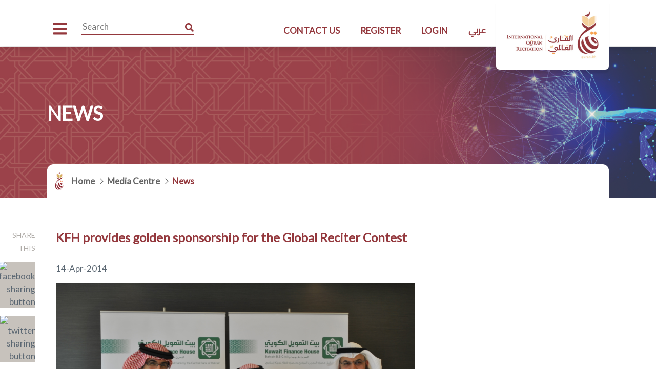

--- FILE ---
content_type: text/html; charset=utf-8
request_url: https://www.quran.bh/MediaCentre/News/News18.aspx
body_size: 9540
content:

<!DOCTYPE html>
<html domainurl="/">
<head><meta charset="utf-8" /><meta name="viewport" content="width=device-width, initial-scale=1, shrink-to-fit=no" /><meta http-equiv="X-UA-Compatible" content="IE=edge" />
    <!-- CSS -->
    <link rel="shortcut icon" href="/images/favicon.png" />
    <link rel="stylesheet" href="/css/bootstrap.min.css?v=1.1">
    <link href="/css/aos.css?v=1.1" rel="stylesheet">
    <link rel="stylesheet" href="/css/slick.css?v=1.1" />
    <link rel="stylesheet" href="/css/slick-theme.css?v=1.1" />
    <link rel="stylesheet" href="/css/app.css?v=1.1">
    <!-- JS -->
    <script src="/js/Plugin/jquery/jquery-3.3.1.min.js?v=1.1"></script>
    <script src="/js/Plugin/popper/popper.min.js?v=1.1"></script>
    <script src="/js/Plugin/bootstrap/bootstrap.min.js?v=1.1"></script>
    <script src="/js/Plugin/aos/aos.js?v=1.1"></script>
    <script src="/js/Plugin/font-awesome/font-awesome.js?v=1.1"></script>
    <script src="/js/Plugin/slick/slick.min.js?v=1.1"></script>

     <link href="https://vjs.zencdn.net/8.5.2/video-js.css" rel="stylesheet" />
    <script src="https://vjs.zencdn.net/8.5.2/video.min.js"></script>    

<title>
	News
</title>

<!-- This site is optimized by the Atyaf eSolutions IT SEO plugin - http://www.atyafesolutions.com/ -->
	<link rel="canonical" href="http://www.quran.bh/MediaCentre/News/News18.aspx" /><link rel="alternate " hreflang="x-default" href="http://www.quran.bh/MediaCentre/News/News18.aspx" />
<meta name="keywords" />
<meta name="description" content="International Quran Recitation is an international competition for those interested in any part of the world and with internet services. The competitor enters the competition site and records live video clips of his recitation. A jury evaluates the online entries and sort them in five phases. At the end, the first five winners will be honored in the Kingdom of Bahrain." />
<meta name="og:title" content="News" />
<meta name="og:description" content="International Quran Recitation is an international competition for those interested in any part of the world and with internet services. The competitor enters the competition site and records live video clips of his recitation. A jury evaluates the online entries and sort them in five phases. At the end, the first five winners will be honored in the Kingdom of Bahrain." />
<meta name="og:url" content="http://www.quran.bh/MediaCentre/News/News18.aspx" />
<meta name="og:site_name" content="International Quran Recitation" />
<meta name="og:local" content="en_US" />
<meta name="og:updated_time" content="2020-07-12T10:13:39+00:00" />
<meta name="og:image" content="//MediaHandler/ImageHandler/images/Banners/News.jpg" />
<meta name="og:image:secure_url" content="//MediaHandler/ImageHandler/images/Banners/News.jpg" />
<meta name="og:type" content="website" />
<meta name="twitter:card" content="summary" />
<meta name="twitter:title" content="News" />
<meta name="twitter:description" content="International Quran Recitation is an international competition for those interested in any part of the world and with internet services. The competitor enters the competition site and records live video clips of his recitation. A jury evaluates the online entries and sort them in five phases. At the end, the first five winners will be honored in the Kingdom of Bahrain." />
<meta name="twitter:url" content="http://www.quran.bh/MediaCentre/News/News18.aspx" />
<meta name="twitter:image" content="//MediaHandler/ImageHandler/images/Banners/News.jpg" />
<script type='application/ld+json'>
{"@context": "http://schema.org","@type": "Article","name":"News","headline":"","description":"International Quran Recitation is an international competition for those interested in any part of the world and with internet services. The competitor enters the competition site and records live video clips of his recitation. A jury evaluates the online entries and sort them in five phases. At the end, the first five winners will be honored in the Kingdom of Bahrain.","url":"http://www.quran.bh/MediaCentre/News/News18.aspx","image":"//MediaHandler/ImageHandler/images/Banners/News.jpg","datePublished":"2020-07-12T09:52:10+00:00,","dateModified":"2020-07-12T10:13:39+00:00"}
</script>
<!-- End Atyaf eSolutions IT SEO plugin. -->


</head>
<body>
    <form method="post" action="./News18.aspx" onsubmit="javascript:return WebForm_OnSubmit();" id="form1">
<div class="aspNetHidden">
<input type="hidden" name="__EVENTTARGET" id="__EVENTTARGET" value="" />
<input type="hidden" name="__EVENTARGUMENT" id="__EVENTARGUMENT" value="" />
<input type="hidden" name="__VIEWSTATE" id="__VIEWSTATE" value="/wEPDwULLTE5MDQ0MjQ2MzlkZHI/ZkEKt59YAGX5cj9ryAV+B2DckhmADz/YLEXFmgJR" />
</div>

<script type="text/javascript">
//<![CDATA[
var theForm = document.forms['form1'];
if (!theForm) {
    theForm = document.form1;
}
function __doPostBack(eventTarget, eventArgument) {
    if (!theForm.onsubmit || (theForm.onsubmit() != false)) {
        theForm.__EVENTTARGET.value = eventTarget;
        theForm.__EVENTARGUMENT.value = eventArgument;
        theForm.submit();
    }
}
//]]>
</script>


<script src="/WebResource.axd?d=U-ufzYhn5ehD8OZnflPKOEwHhewfgH3vSaSSccj8MyXprKOfURZKJ7BvEMk0CjPO5u_9Oy7NzihCR0gyy6QWIXwASpq_OHm-ksO2cK5dLk01&amp;t=638901879720898773" type="text/javascript"></script>


<script src="/WebResource.axd?d=U1WOql5z8N1lNftsaRMDY2S2Id_-7zJ8JsWR96-A76G7zpO_8Vm-DWjwDuIqiH_FvvKOa45nTpnKRRasnXmCd7K9myJ_lmDXBDs1OdegD_81&amp;t=638901879720898773" type="text/javascript"></script>
<script type="text/javascript">
//<![CDATA[
function WebForm_OnSubmit() {
if (typeof(ValidatorOnSubmit) == "function" && ValidatorOnSubmit() == false) return false;
return true;
}
//]]>
</script>

<div class="aspNetHidden">

	<input type="hidden" name="__VIEWSTATEGENERATOR" id="__VIEWSTATEGENERATOR" value="3FA64A87" />
	<input type="hidden" name="__EVENTVALIDATION" id="__EVENTVALIDATION" value="/wEdAAVcNPqFp8Bpeotf/sLcnEO86YW1v5Fibdf0x+UeRpiUTYdoeyXl+DOnMh3+wMs6HbmMgmIfNlUQUFfTl7SwuPj5OfPv6ZmydwiWeHiK9MnM177AJXoMfxB+6TUV3xJtnIqtL5SH/MzJCPAKNZrkIPXO" />
</div>
    <div>
        <header class="desk" data-aos="fade-down">
        <div class="top-head">
            <div class="container">
                <div class="menu-data">

                    <div class="menu-1 d-flex">
                        <div class="desk-hamburger" onclick="openDeskMenu()">
                            <i class="fas fa-bars"></i>
                        </div>
                        <div class="desk-search position-relative">
                         
                              <div id="PnlDesktopSearch" class="search-box" onkeypress="javascript:return WebForm_FireDefaultButton(event, &#39;LnkDSearch&#39;)">
	
                              <div class="d-none">
                              <div id="ValidationSummary1" style="display:none;">

	</div>
                                <span id="RequiredFieldValidator1" style="color:Red;visibility:hidden;">*</span>
                                                    <span id="RegularExpressionValidator1" style="color:Red;visibility:hidden;">*</span>
                                                        </div>
            <input name="ctl00$TxtDSearch" id="TxtDSearch" class="search-bar" type="search" placeholder="Search" />
            <a id="LnkDSearch" href="javascript:WebForm_DoPostBackWithOptions(new WebForm_PostBackOptions(&quot;ctl00$LnkDSearch&quot;, &quot;&quot;, true, &quot;desktopSearch&quot;, &quot;&quot;, false, true))"><i class="fas fa-search search-icon"></i></a>
        
</div>
                        </div>
                    </div>



                    <div class="menu-2 d-flex position-relative">
                        <div class="desk-links">
                                                    <a href="/ContactCenter/Contactus/">Contact Us</a>                            <a href="/Registration/">Register</a>                            <a href="https://www.sabeq.bh/#/ngx-auth/login">Login</a>                            <a class="cairo" href="/ar">عربي</a>
                        </div>
                        <div class="logo">
                        <a href="/">
                            <img src="/images/logo.png" />
                            </a>
                        </div>
                    </div>

                </div>
            </div>
        </div>


    </header>
        <div class="desk-expanded">
            <div class="desk-overlay">
            </div>
            <div class="mega-menu">
                <img class="mega-menu-style" src="/images/mega-menu-style.png" />
                <div class="container">
                    
<div class="mega-container">
    <div class="mega-top">
        <div class="mega-close" onclick="hideDeskMenu()">
            <div class="mega-close-container">
                <div class="line1">
                </div>
                <div class="line2">
                </div>
            </div>
        </div>
        <div class="mega-logo">
            <div class="logo">
                <img src="/images/logo.png" />
            </div>
        </div>
    </div>
    <div class="mega-links-container">
        <div class="row">
            <div class="col-lg-4 col-xl-3">
                <div class="mega-links">
                    <div class='mega-item-container' ><a class='mega-item drop-item' data-href='/HolyQuran/' drop-menu='megaSubMenu2'><span>Holy Quran</span></a></div><div class='mega-item-container' ><a class='mega-item drop-item' data-href='/Competition/' drop-menu='megaSubMenu3'><span>Competition</span></a></div><div class='mega-item-container' ><a class='mega-item drop-item' data-href='/Competitors/' drop-menu='megaSubMenu4'><span>Competitors</span></a></div><div class='mega-item-container'><a class='mega-item' href='/Juries/'><span>Juries</span></a></div><div class='mega-item-container' ><a class='mega-item drop-item' data-href='/MediaCentre/' drop-menu='megaSubMenu6'><span>Media Centre</span></a></div><div class='mega-item-container' ><a class='mega-item drop-item' data-href='/AboutBahrain/' drop-menu='megaSubMenu7'><span>About Bahrain</span></a></div><div class='mega-item-container' ><a class='mega-item drop-item' data-href='/ContactCenter/' drop-menu='megaSubMenu8'><span>Contact Center</span></a></div>
                </div>
            </div>
            <div class="col-lg-8 col-xl-6 position-relative">
                <div class = 'drop-links' desk-menu='megaSubMenu2'><a href='/HolyQuran/DefinitionofQuran/'>Definition of Quran</a><a href='/HolyQuran/SuperiorityofQuran/'>Superiority of Quran</a><a href='/HolyQuran/UmmahsCareofQuran/'>Ummah’s Care of Quran</a><a href='/HolyQuran/QuranWritingPrinting/'>Quran Writing & Printing</a><a href='/HolyQuran/RevelationofQuran/'>Revelation of Quran</a><a href='/HolyQuran/QuranCompilation/'>Quran Compilation</a><a href='/HolyQuran/TenStylesofRecitation/'>Ten Styles of Recitation</a></div><div class = 'drop-links' desk-menu='megaSubMenu3'><a href='/Competition/CompetitionIdea/'>Competition Idea</a><a href='/Competition/Objectives/'>Objectives</a><a href='/Competition/AcceptanceCriteria/'>Acceptance Criteria</a><a href='/Competition/HowtoSubscribe/'>How to Subscribe</a><a href='/Competition/QualifyingStages/'>Qualifying Stages</a><a href='/Competition/RecitationsEvaluation/'>Recitations Evaluation</a><a href='/Competition/CompetitionAwards/'>Competition Awards</a><a href='/Competition/AudienceReciterAward/'>Audience Reciter Award </a><a href='/Competition/Timeline/'>Timeline</a><a href='/Competition/QuranInstitutionsAward/'>Quran Institutions Award</a><a href='/Competition/QualifyingInstitution/'>Qualifying Institution </a></div><div class = 'drop-links' desk-menu='megaSubMenu4'><a href='/Competitors/Qualifiers/'>Qualifiers </a><a href='/Competitors/Winners/'>Winners</a></div><div class = 'drop-links' desk-menu='megaSubMenu6'><a href='/MediaCentre/News/'>News</a><a href='/MediaCentre/PhotoGallery/'>Photo Gallery</a><a href='/MediaCentre/VideoGallery/'>Video Gallery</a></div><div class = 'drop-links' desk-menu='megaSubMenu7'><a href='/AboutBahrain/BahrainOverview/'>Bahrain Overview</a><a href='/AboutBahrain/PlacestoGo/'>Places to Go</a><a href='/AboutBahrain/VisitBahrain/'>Visit Bahrain</a><a href='/AboutBahrain/Visa/'>Visa</a></div><div class = 'drop-links' desk-menu='megaSubMenu8'><a href='/ContactCenter/Contactus/'>Contact us</a><a href='/ContactCenter/Emailus/'>Email us</a><a href='/ContactCenter/FAQ/'>FAQ</a></div>
            </div>
        </div>
    </div>
</div>
</div> 
                </div>
            </div>
        </div>
        <header class="mobl">
        <div class="top-bar position-relative">
            <div class="hamburger">
                <i onclick="showMenu()" class="fas fa-bars"></i>
            </div>
            <div class="mobl-logo text-center">
                <a href="/">
                    <img src="/images/mobl-logo.png" />
                </a>
            </div>
           <div class="mobl-lang">
                <a href="/ar" class="cairo">عربي</a>
            </div>
        </div>

        <div class="expanded-menu">
            <div class="expanded-top d-flex justify-content-between">
                <div onclick="hideMenu()" class="close-btn">
                    <i class="fas fa-times"></i>
                </div>
            </div>
            <div class="expanded-container">
                <div class="expanded-logo">
                    <a href="/">
                        <img src="/images/Logo.png" />
                    </a>
                </div>
                  <div id="pnlMobileSearch" class="search-mobl" onkeypress="javascript:return WebForm_FireDefaultButton(event, &#39;lnkMobileSearch&#39;)">
	
                
                 <div class="d-none">
                              <div id="ValidationSummary2" style="display:none;">

	</div>
                                <span id="RequiredFieldValidator2" style="color:Red;visibility:hidden;">*</span>
                                                    <span id="RegularExpressionValidator2" style="color:Red;visibility:hidden;">*</span>
                                                        </div>

                    <div class="input-group">
                    <input name="ctl00$TxtMSearch" id="TxtMSearch" class="form-control" type="search" placeholder="Search" /> 
                        <div class="input-group-append">
                             <a id="lnkMobileSearch" class="btn btn-outline-secondary" href="javascript:WebForm_DoPostBackWithOptions(new WebForm_PostBackOptions(&quot;ctl00$lnkMobileSearch&quot;, &quot;&quot;, true, &quot;mobileSearch&quot;, &quot;&quot;, false, true))"><i class="fas fa-search search-icon"></i></a>
                        </div>
                    </div>
                
</div>
                 
                
<div class="mobl-links">
    <div class="acc first-level">
   
         <div class='acc-sub acc'><a class='menu-item-level1'>Holy Quran</a> <div class = 'acc-extend acc'> <a class='menu-item-level2' href='/HolyQuran/DefinitionofQuran/'>Definition of Quran</a> <a class='menu-item-level2' href='/HolyQuran/SuperiorityofQuran/'>Superiority of Quran</a> <a class='menu-item-level2' href='/HolyQuran/UmmahsCareofQuran/'>Ummah’s Care of Quran</a> <a class='menu-item-level2' href='/HolyQuran/QuranWritingPrinting/'>Quran Writing & Printing</a> <a class='menu-item-level2' href='/HolyQuran/RevelationofQuran/'>Revelation of Quran</a> <a class='menu-item-level2' href='/HolyQuran/QuranCompilation/'>Quran Compilation</a> <a class='menu-item-level2' href='/HolyQuran/TenStylesofRecitation/'>Ten Styles of Recitation</a></div></div> <div class='acc-sub acc'><a class='menu-item-level1'>Competition</a> <div class = 'acc-extend acc'> <a class='menu-item-level2' href='/Competition/CompetitionIdea/'>Competition Idea</a> <a class='menu-item-level2' href='/Competition/Objectives/'>Objectives</a> <a class='menu-item-level2' href='/Competition/AcceptanceCriteria/'>Acceptance Criteria</a> <a class='menu-item-level2' href='/Competition/HowtoSubscribe/'>How to Subscribe</a> <a class='menu-item-level2' href='/Competition/QualifyingStages/'>Qualifying Stages</a> <a class='menu-item-level2' href='/Competition/RecitationsEvaluation/'>Recitations Evaluation</a> <a class='menu-item-level2' href='/Competition/CompetitionAwards/'>Competition Awards</a> <a class='menu-item-level2' href='/Competition/AudienceReciterAward/'>Audience Reciter Award </a> <a class='menu-item-level2' href='/Competition/Timeline/'>Timeline</a> <a class='menu-item-level2' href='/Competition/QuranInstitutionsAward/'>Quran Institutions Award</a> <a class='menu-item-level2' href='/Competition/QualifyingInstitution/'>Qualifying Institution </a></div></div> <div class='acc-sub acc'><a class='menu-item-level1'>Competitors</a> <div class = 'acc-extend acc'> <a class='menu-item-level2' href='/Competitors/Qualifiers/'>Qualifiers </a> <a class='menu-item-level2' href='/Competitors/Winners/'>Winners</a></div></div> <div class='acc-sub'><a class='menu-item-level1' href='/Juries/'>Juries</a></div> <div class='acc-sub acc'><a class='menu-item-level1'>Media Centre</a> <div class = 'acc-extend acc'> <a class='menu-item-level2' href='/MediaCentre/News/'>News</a> <a class='menu-item-level2' href='/MediaCentre/PhotoGallery/'>Photo Gallery</a> <a class='menu-item-level2' href='/MediaCentre/VideoGallery/'>Video Gallery</a></div></div> <div class='acc-sub acc'><a class='menu-item-level1'>About Bahrain</a> <div class = 'acc-extend acc'> <a class='menu-item-level2' href='/AboutBahrain/BahrainOverview/'>Bahrain Overview</a> <a class='menu-item-level2' href='/AboutBahrain/PlacestoGo/'>Places to Go</a> <a class='menu-item-level2' href='/AboutBahrain/VisitBahrain/'>Visit Bahrain</a> <a class='menu-item-level2' href='/AboutBahrain/Visa/'>Visa</a></div></div> <div class='acc-sub acc'><a class='menu-item-level1'>Contact Center</a> <div class = 'acc-extend acc'> <a class='menu-item-level2' href='/ContactCenter/Contactus/'>Contact us</a> <a class='menu-item-level2' href='/ContactCenter/Emailus/'>Email us</a> <a class='menu-item-level2' href='/ContactCenter/FAQ/'>FAQ</a></div></div>

      
        <div class="linksFromDesk">
            <div class="acc-sub acc">
                <a href="/Registration/" class="menu-item-level1">
                <svg xmlns="http://www.w3.org/2000/svg" viewBox="0 0 512 512"><!--! Font Awesome Pro 6.3.0 by @fontawesome - https://fontawesome.com License - https://fontawesome.com/license (Commercial License) Copyright 2023 Fonticons, Inc. --><path d="M399 384.2C376.9 345.8 335.4 320 288 320H224c-47.4 0-88.9 25.8-111 64.2c35.2 39.2 86.2 63.8 143 63.8s107.8-24.7 143-63.8zM0 256a256 256 0 1 1 512 0A256 256 0 1 1 0 256zm256 16a72 72 0 1 0 0-144 72 72 0 1 0 0 144z"/></svg>
                <span>Register</span></a>
            </div>
            <div class="acc-sub acc">
                <a href="https://www.sabeq.bh/#/ngx-auth/login" class="menu-item-level1">
                <svg xmlns="http://www.w3.org/2000/svg" viewBox="0 0 512 512"><!--! Font Awesome Pro 6.3.0 by @fontawesome - https://fontawesome.com License - https://fontawesome.com/license (Commercial License) Copyright 2023 Fonticons, Inc. --><path d="M217.9 105.9L340.7 228.7c7.2 7.2 11.3 17.1 11.3 27.3s-4.1 20.1-11.3 27.3L217.9 406.1c-6.4 6.4-15 9.9-24 9.9c-18.7 0-33.9-15.2-33.9-33.9l0-62.1L32 320c-17.7 0-32-14.3-32-32l0-64c0-17.7 14.3-32 32-32l128 0 0-62.1c0-18.7 15.2-33.9 33.9-33.9c9 0 17.6 3.6 24 9.9zM352 416l64 0c17.7 0 32-14.3 32-32l0-256c0-17.7-14.3-32-32-32l-64 0c-17.7 0-32-14.3-32-32s14.3-32 32-32l64 0c53 0 96 43 96 96l0 256c0 53-43 96-96 96l-64 0c-17.7 0-32-14.3-32-32s14.3-32 32-32z"/></svg>
                <span>Login</span></a>
            </div>
        </div>
    </div>
</div>

            </div>
        </div>
    </header>
        <div class="page-content">
            
    <div class='subpage-banner-container' data-aos='fade-in'>
        <div class='subpage-banner' style='background-image:url("/MediaHandler/ImageHandler/images/Banners/News.jpg")'><div class='subpage-banner-content container'><div class='banner-text'><div class='banner-title'>News</div><div class='baner-desc'></div></div></div></div>
    </div>
    
    <div class="container">
        <div class="banner-bread">
            <div class="bread-logo">
                <img class="bread-logo-img" src="/images/mobl-logo.png">
            </div>
              <nav aria-label="breadcrumb quran-breadcrumb">

                            <ol class="breadcrumb quran-ol">
                             <li class='breadcrumb-item'><a href='http://www.quran.bh/'>Home</a></li><li class='breadcrumb-item'><a href='/MediaCentre/'>media centre</a></li> <li class='breadcrumb-item active' aria-current='page'>news</li>
                            </ol> 
               </nav> 
        </div>
    </div>
    <div class="subpage-content" data-aos="fade-up">
        <div class="container">
            <div class="big-margin">
                <div class="content-with-share">
                    
<div class="share-btns">
    <span class="share-text">SHARE THIS</span>
    <div class="sharethis-inline-share-buttons st-left  st-inline-share-buttons st-animated"
        id="st-1">
        <div class="st-btn st-first st-remove-label" data-network="facebook" style="display: none;">
            <img alt="facebook sharing button" src="https://platform-cdn.sharethis.com/img/facebook.svg">
        </div>
        <div class="st-btn st-remove-label" data-network="twitter" style="display: none;">
            <img alt="twitter sharing button" src="https://platform-cdn.sharethis.com/img/twitter.svg">
        </div>
        <div class="st-btn st-remove-label" data-network="email" style="display: none;">
            <img alt="email sharing button" src="https://platform-cdn.sharethis.com/img/email.svg">
        </div>
        <div class="st-btn st-remove-label" data-network="sharethis" style="display: inline-block;">
            <img alt="sharethis sharing button" src="https://platform-cdn.sharethis.com/img/sharethis.svg">
        </div>
        <div class="st-btn st-last st-remove-label" data-network="whatsapp" style="display: none;">
            <img alt="whatsapp sharing button" src="https://platform-cdn.sharethis.com/img/whatsapp.svg">
        </div>
    </div>
</div>
<script type="text/javascript" src="https://platform-api.sharethis.com/js/sharethis.js#property=5ed381a446c8f10012f1ea1f&product=inline-share-buttons"
    async="async"></script>

                    <div class="content-data">
                        <div class="page-ttl">
                            KFH provides golden sponsorship for the Global Reciter Contest
                        </div>
                        <div class="page-content-text">
                            <div id="contentbody_PnlContent">
	
                                <p>14-Apr-2014</p>
                                <p> <img width="700" src="/MediaHandler/ImageHandler/images/News/news18-big.jpg" /></p> 
<p><strong>Al Omari: The private sector plays a pivotal role in nurturing the contest</strong></p>
<p>Director of the Holy Quran Affairs Directorate at the Ministry of Justice, Islamic Affairs and Endowments Shaikh Abdulla Abdul Aziz Al Omari praised the pivotal role played by the private sector entities in establishing the Bahrain International Holy Quran Recitation Contest - &quot;The Global Reciter&quot; over the Internet - under the patronage of HM King Hamad bin Isa Al Khalifa which is being organized from April to September 2014.</p>
<p>Al Omari pointed out that the private sector support to the contest promotes the concept of partnership in reality which indicates the sector’s care for events relating to the service of the Holly Book.</p>
<p>Shaikh Al Omari hailed the golden sponsorships provided for the contest by Kuwait Financial House. “The keenness shown by the private entities to sponsor the contest reflects their high level of social responsibility commitment towards the society’ he added.</p>
<p>In a meeting with the Director of the Holy Quran Affairs Directorate, the Managing Director and CEO of KFH Abdulhakeem Yaqoob Al-Khayyat, confirmed KFH’s keenness to support various activities and specific programs organized by the government entities; he also expressed his delight to sponsor the “Global Reciter Contest” for its value and noble objectives in serving the Holly Book and promoting competitiveness among various age groups.</p>
                            
</div>
                            
                        </div>
                    </div>
                </div>
            </div>
        </div>
    </div> 

        </div>
        <footer>
            <div class="footer overflow-hidden">
                <div class="container">
                    <div class="row col-mb">
                      
                        <div class='col-sm-6 col-md-4 col-xl-2' data-aos='fade-up' data-aos-delay='100'> <div class='footer-list'><span class='footer-ttl'>Holy Quran</span><a href='/HolyQuran/DefinitionofQuran/'><span>Definition of Quran</span></a><a href='/HolyQuran/SuperiorityofQuran/'><span>Superiority of Quran</span></a><a href='/HolyQuran/UmmahsCareofQuran/'><span>Ummah’s Care of Quran</span></a><a href='/HolyQuran/QuranWritingPrinting/'><span>Quran Writing & Printing</span></a><a href='/HolyQuran/RevelationofQuran/'><span>Revelation of Quran</span></a><a href='/HolyQuran/QuranCompilation/'><span>Quran Compilation</span></a><a href='/HolyQuran/TenStylesofRecitation/'><span>Ten Styles of Recitation</span></a></div></div><div class='col-sm-6 col-md-4 col-xl-2' data-aos='fade-up' data-aos-delay='300'> <div class='footer-list'><span class='footer-ttl'>Competition</span><a href='/Competition/CompetitionIdea/'><span>Competition Idea</span></a><a href='/Competition/Objectives/'><span>Objectives</span></a><a href='/Competition/AcceptanceCriteria/'><span>Acceptance Criteria</span></a><a href='/Competition/CompetitionAwards/'><span>Competition Awards</span></a><a href='/Competition/AudienceReciterAward/'><span>Audience Reciter Award </span></a><a href='/Competition/Timeline/'><span>Timeline</span></a><a href='/Competition/QuranInstitutionsAward/'><span>Quran Institutions Award</span></a><a href='/Competition/QualifyingInstitution/'><span>Qualifying Institution </span></a></div></div><div class='col-sm-6 col-md-4 col-xl-2' data-aos='fade-up' data-aos-delay='500'> <div class='footer-list'><span class='footer-ttl'>Competitors</span><a href='/Competitors/Qualifiers/'><span>Qualifiers </span></a><a href='/Competitors/Winners/'><span>Winners</span></a></div></div><div class='col-sm-6 col-md-4 col-xl-2' data-aos='fade-up' data-aos-delay='700'> <div class='footer-list'><span class='footer-ttl'>Media Centre</span><a href='/MediaCentre/News/'><span>News</span></a><a href='/MediaCentre/PhotoGallery/'><span>Photo Gallery</span></a><a href='/MediaCentre/VideoGallery/'><span>Video Gallery</span></a></div></div>
<div class="col-sm-6 col-md-4 col-xl-2" data-aos="fade-up" data-aos-delay="800">
                            <span class="footer-ttl">
                                CONNECT TO US
                            </span>
                            <div class="row social-media no-gutters justify-content-center align-items-center text-center">
                               <a href="https://www.facebook.com/ALQARIALALAMI" target="_blank" class="col-3">                                    <img src="/images/s1.png" />                                </a>                                <a href="https://twitter.com/ALQARIALALAMI" target="_blank" class="col-3">                                    <img src="/images/s2.png" />                                </a>                                <a href="https://www.instagram.com/alqarialalami/" target="_blank" class="col-3">                                    <img src="/images/s3.png" />                                </a>                                <a href="https://www.youtube.com/user/ALQARIALALAMI" target="_blank" class="col-3">                                    <img src="/images/s5.png" />                                </a>    
                               
                            </div>
                        </div>
                        <div class="col-sm-6 col-md-4 col-xl-2" data-aos="fade-up" data-aos-delay="1000">
                            <span class="footer-ttl">
                                Contact Us
                            </span>
                              <div class="footer-with-icon"> <span class="fas fa-map-marker-alt">           </span>                     
<p>The Holy Quran Affairs Directorate                                 </p>                            </div>         
<div class="footer-with-icon">                                <span class="fas fa-phone">      </span>                          
<p>+973-1781 2871 <br />

</p> </div>                     
<div class="footer-with-icon"><span class="far fa-envelope">     </span>                           
<p> info@quran.bh </p></div>
                        </div>
                    </div>
                </div>
            </div>
            <div class="bottom-footer text-center">
               <a href="/PrivacyPolicy/">Privacy Policy</a>&nbsp;&nbsp;|&nbsp;&nbsp;<a href="/TermsofUse/">Terms of Use</a><br />
<span class="far fa-copyright"></span>2026 Ministry of Justice, Islamic Affairs &amp; Awqaf - Kingdom of Bahrain.&nbsp; &nbsp; &nbsp; &nbsp;&nbsp;
            </div>
        </footer>
        <button id="topBtn" title="Go to top" data-aos="zoom-in-up" data-aos-duration="3000">
            <i class="fas fa-arrow-up"></i>
        </button>
        <script>
            $(function () {
                console.log("init");
                AOS.init();
            });

            $(window).on('load', function () {
                console.log("refresh");
                AOS.refresh();
            });
        </script>
        <script src="/js/general/app.js"></script>
    </div>
    
<script type="text/javascript">
//<![CDATA[
var Page_ValidationSummaries =  new Array(document.getElementById("ValidationSummary1"), document.getElementById("ValidationSummary2"));
var Page_Validators =  new Array(document.getElementById("RequiredFieldValidator1"), document.getElementById("RegularExpressionValidator1"), document.getElementById("RequiredFieldValidator2"), document.getElementById("RegularExpressionValidator2"));
//]]>
</script>

<script type="text/javascript">
//<![CDATA[
var ValidationSummary1 = document.all ? document.all["ValidationSummary1"] : document.getElementById("ValidationSummary1");
ValidationSummary1.showmessagebox = "True";
ValidationSummary1.validationGroup = "desktopSearch";
var RequiredFieldValidator1 = document.all ? document.all["RequiredFieldValidator1"] : document.getElementById("RequiredFieldValidator1");
RequiredFieldValidator1.controltovalidate = "TxtDSearch";
RequiredFieldValidator1.focusOnError = "t";
RequiredFieldValidator1.errormessage = "Search keyword is required";
RequiredFieldValidator1.validationGroup = "desktopSearch";
RequiredFieldValidator1.evaluationfunction = "RequiredFieldValidatorEvaluateIsValid";
RequiredFieldValidator1.initialvalue = "";
var RegularExpressionValidator1 = document.all ? document.all["RegularExpressionValidator1"] : document.getElementById("RegularExpressionValidator1");
RegularExpressionValidator1.controltovalidate = "TxtDSearch";
RegularExpressionValidator1.focusOnError = "t";
RegularExpressionValidator1.errormessage = "Search keyword is not valid";
RegularExpressionValidator1.validationGroup = "desktopSearch";
RegularExpressionValidator1.evaluationfunction = "RegularExpressionValidatorEvaluateIsValid";
RegularExpressionValidator1.validationexpression = "^[\\u0600-\\u06FFa-zA-Z-_ ]*$";
var ValidationSummary2 = document.all ? document.all["ValidationSummary2"] : document.getElementById("ValidationSummary2");
ValidationSummary2.showmessagebox = "True";
ValidationSummary2.validationGroup = "mobileSearch";
var RequiredFieldValidator2 = document.all ? document.all["RequiredFieldValidator2"] : document.getElementById("RequiredFieldValidator2");
RequiredFieldValidator2.controltovalidate = "TxtMSearch";
RequiredFieldValidator2.focusOnError = "t";
RequiredFieldValidator2.errormessage = "Search keyword is required";
RequiredFieldValidator2.validationGroup = "mobileSearch";
RequiredFieldValidator2.evaluationfunction = "RequiredFieldValidatorEvaluateIsValid";
RequiredFieldValidator2.initialvalue = "";
var RegularExpressionValidator2 = document.all ? document.all["RegularExpressionValidator2"] : document.getElementById("RegularExpressionValidator2");
RegularExpressionValidator2.controltovalidate = "TxtMSearch";
RegularExpressionValidator2.focusOnError = "t";
RegularExpressionValidator2.errormessage = "Search keyword is not valid";
RegularExpressionValidator2.validationGroup = "mobileSearch";
RegularExpressionValidator2.evaluationfunction = "RegularExpressionValidatorEvaluateIsValid";
RegularExpressionValidator2.validationexpression = "^[\\u0600-\\u06FFa-zA-Z-_ ]*$";
//]]>
</script>


<script type="text/javascript">
//<![CDATA[

var Page_ValidationActive = false;
if (typeof(ValidatorOnLoad) == "function") {
    ValidatorOnLoad();
}

function ValidatorOnSubmit() {
    if (Page_ValidationActive) {
        return ValidatorCommonOnSubmit();
    }
    else {
        return true;
    }
}
        //]]>
</script>
</form>
</body>
</html>


--- FILE ---
content_type: text/css
request_url: https://www.quran.bh/css/app.css?v=1.1
body_size: 17690
content:
@import url('https://fonts.googleapis.com/css?family=Cairo|Lato&display=swap');

body
{
    font-family: 'Lato' , sans-serif;
    color: #5c6873;
    font-size: 17px;
}

.cairo
{
    font-family: 'Cairo' , sans-serif;
}

/* Div with aspect ratio */

.outer
{
    padding-bottom: 61.77%; /* 9/16 */
    position: relative; /* or absolute or fixed, but not static */
}

.inner
{
    position: absolute;
    top: 0;
    bottom: 0;
    left: 0;
    right: 0;
    overflow: hidden; /* or scroll, auto */
}

/* Initializing */

.trans, .trans *
{
    transition: 200ms;
}

.no-trans, .no-trans *
{
    transition: 0s;
}

::selection
{
    background-color: #95383d;
    color: white;
}

html
{
    scroll-behavior: smooth;
}

a
{
    color: #d3940f;
}

a:hover
{
    color: #8a6009;
    text-decoration: none;
}

img
{
    max-width: 100%;
}
/*Main Container*/

@media (min-width: 992px)
{
    .container
    {
        margin: auto;
        max-width: 88%;
        width: 100%;
    }
}

/* Go to Top button */

#topBtn
{
    position: fixed;
    bottom: 20px;
    right: 20px;
    z-index: 998;
    outline: none;
    background-color: #fefaf5;
    color: #94383d;
    cursor: pointer;
    padding: 8px 10px;
    border-radius: 8px;
    font-size: 18px;
    transition: all 200ms ease;
    display: none;
    /* visibility: hidden; */
    border: none;
    border: 1px solid #a3741f;
}

#topBtn.appear
{
    transform: initial;
    visibility: visible;
}

#topBtn svg
{
    width: 25px;
    height: 25px;
}

#topBtn:hover
{
   /* background: white;*/
    box-shadow: 0 0 3px 1px #876d4a;
    box-shadow: 0 0 5px 2px rgb(163 116 31 / 0.5);
        color: #a3741f;
}

/* Header */

.desk-hamburger svg
{
    color: #94383d;
    height: 50px;
    width: 50px !important;
    padding: 10px;
    position: relative;
    border-radius: 100%;
    transition: 600ms;
}

.desk-hamburger svg:hover
{
    background: #95383d;
    color: white;
    padding: 14px;
}

.desk-search input
{
    border: none;
 /*   border-bottom: 2px solid #94383d;*/
    padding: 3px;
    background: transparent;
}

.desk-search svg
{
    position: absolute;
    top: 0px;
    right: 0;
    color: #94383d; /* background: red; */
    height: 35px;
    width: 17px !important;
    padding: 0px;
}

.desk-links a
{
    color: #94383d;
    font-weight: bold;
    text-transform: uppercase;
    padding: 10px 20px;
    position: relative;
    font-size: 17px;
    transition: 600ms;
}

.desk-links a:hover
{
    color: white;
}

.desk-links a:before
{
    content: "";
    position: absolute;
    top: 0;
    left: -1px;
    right: 0;
    bottom: 0;
    background: #94383d;
    z-index: -1;
    border-radius: 5px;
    transform: scale(0.75);
    opacity: 0;
    visibility: hidden;
    transition: 600ms;
    box-shadow: 0 0 0px 3px rgba(148, 56, 61, 0.24);
}

.desk-links a:hover:before
{
    transform: inherit;
    opacity: 1;
    visibility: visible;
}

.desk-links a:not(:last-child):after
{
    content: "";
    position: absolute;
    height: 13px;
    width: 1px;
    background: #94383d;
    top: 15px;
    right: 0px;
}

.menu-data
{
    display: flex;
    justify-content: space-between;
    height: 90px;
}

.logo
{
    position: absolute;
    top: 0;
    right: 0;
    background: white;
    border-bottom-left-radius: 7px;
    border-bottom-right-radius: 7px;
    z-index: 1;
    box-shadow: 0 7px 3px rgba(0, 0, 0, 0.07);
}

.logo img
{
    width: 220px;
    padding: 20px;
}

.menu-2
{
    padding-right: 220px;
}

.desk-links
{
    display: flex;
    align-items: flex-end;
    margin-bottom: 8px;
}

.menu-1
{
    align-items: flex-end;
    padding-bottom: 5px;
}

.desk-search
{
    margin: 16px;
    padding-right: 22px;
    border-bottom: 2px solid #94383d;
}

.desk-hamburger
{
    cursor: pointer;
}

.desk-expanded
{
    position: fixed;
    top: 0;
    left: 0;
    right: 0;
    bottom: 0;
    z-index: 999;
}

.desk-overlay
{
    position: absolute;
    top: 0;
    left: 0;
    right: 0;
    bottom: 0;
    background: rgba(0, 0, 0, 0.7);
    z-index: 1;
}

.mega-menu
{
    background: white;
    position: relative;
    z-index: 2;
    overflow: hidden;
}

.mega-logo .logo
{
    box-shadow: inherit;
}

.mega-container
{
    position: relative;
    padding: 37px 0;
}

.line1
{
    position: absolute;
    height: 2px;
    width: 35px;
    background: #93363c;
    transform: rotate(45deg);
}

.line2
{
    position: absolute;
    height: 2px;
    width: 35px;
    background: #93363c;
    transform: rotate(-45deg);
}

.mega-close
{
    height: 50px;
    width: 50px;
    position: relative;
}

html body .desk-expanded .mega-menu .container .mega-container a.mega-item
{
    font-size: 18px;
    font-weight: bold;
    color: #93373c;
    display: block;
    cursor: pointer;
    padding: 10px 0;
    position: relative;
    text-transform: uppercase;
}

.mega-item span:after
{
    content: "";
    position: absolute;
    bottom: -10px;
    left: 0;
    right: 0;
    width: 0%;
    border-top: 2px solid #f4d09b;
    transition: 300ms;
}

.mega-item.hover span:after
{
    width: 100%;
}

.mega-item span
{
    position: relative;
}

.mega-drop-links
{
    display: none;
}

.mega-drop
{
    position: relative;
}

.mega-drop:after, .drop-item:after
{
    position: absolute;
    content: "";
    width: 21px;
    height: 21px;
    border-top: 2px solid;
    border-right: 2px solid;
    transform: rotate(135deg);
    border-color: #93373c;
    top: 11px;
    right: 16px;
    transition: 600ms;
}

.mega-drop.hover:after, .drop-item.hover:after
{
    transform: rotate(45deg);
    top: 16px;
    right: 19px;
    border-color: rgb(195, 32, 56);
}

/* .mega-links {
    width: 276px;
} */

.mega-links-container
{
    padding: 40px;
}

html body .desk-expanded .mega-menu .container .mega-container a.mega-item.hover, .mega-drop.hover .mega-item, .mega-drop.hover:after
{
    color: rgb(195, 32, 56);
    border-color: rgb(195, 32, 56);
}

.drop-links
{
    display: flex;
    flex-direction: column;
    flex-wrap: wrap;
    visibility: hidden;
    opacity: 0;
    transform: translateY(50px);
    transition: 600ms;
    position: absolute;
    top: 0;
    left: 0;
    right: 0;
    bottom: 0;
}

.drop-links.open
{
    visibility: visible;
    opacity: 1;
    transform: inherit;
}

.drop-links a
{
    display: block;
    font-size: 18px;
    padding: 10px 20px;
    color: rgb(195, 32, 56);
    font-weight: bold;
    width: 50%;
}

.drop-links a:hover
{
    background: rgba(0, 0, 0, 0.03);
    box-shadow: 0 0 0px 4px rgba(0, 0, 0, 0.04);
    color: rgb(145, 16, 35);
}

.mega-close-container
{
    position: relative;
    top: 24px;
    left: 9px;
}

.mega-close
{
    cursor: pointer;
}

.desk-expanded
{
    visibility: hidden;
}

.desk-expanded, .mega-menu, .desk-overlay
{
    transition: 800ms;
}

.mega-menu
{
    transform: translateY(-100%);
}

.desk-overlay
{
    opacity: 0;
}

.desk-expanded.opened, .desk-expanded.opened .mega-menu, .desk-expanded.opened .desk-overlay
{
    visibility: inherit;
    transform: inherit;
    opacity: inherit;
}

.slider-text
{
    position: ABSOLUTE;
    top: 42%;
    color: WHITE;
    width: 100%;
    max-width: 400PX;
    left: 200PX;
    text-shadow:2px 2px black;
}

@media (max-width: 991px)
{
    .slider-text
    {
        position: ABSOLUTE;
        top: 21%;
        color: WHITE;
        width: 100%;
        max-width: 400PX;
        left: 3%;
        padding: 30px;
    }
}

a.big-red-btn
{
    display: inline-block;
    background: #c5203e;
    color: white;
    font-size: 16px;
    padding: 10px 35px;
    border-radius: 5px;
    transition: .3s;
}

a.big-red-btn:hover
{
    background: #93363c;
    box-shadow: 0 4px 17px #93373c;
    position: relative;
}

header.desk
{
    position: fixed;
    top: 0;
    left: 0;
    right: 0;
    background: rgba(255, 255, 255, 0.97);
    z-index: 10;
    box-shadow: 0 5px 10px rgba(0, 0, 0, 0.12);
}

body
{
    margin-top: 91px;
}

header.mobl
{
    display: none;
    position: fixed;
    top: 0;
    left: 0;
    right: 0;
    z-index: 10;
}

@media (max-width: 991px)
{
    body
    {
        margin-top: 70px;
    }

    .container-plus
    {
        width: 100%;
    }

    header.desk
    {
        display: none;
    }

    header.mobl
    {
        display: block;
    }

    .hamburger
    {
        position: absolute;
        font-size: 25px;
        top: 17px;
        left: 16px;
    }

    .hamburger svg.svg-inline--fa.fa-bars.fa-w-14
    {
        background: #973f44; /*background: linear-gradient(#973f44, #93373c);*/
        color: white;
        width: 35px;
        height: 35px;
        padding: 8px;
        display: block;
        border-radius: 2px;
    }

    .mobl-logo img
    {
        margin: 10px;
        height: 50px;
    }

    .top-bar
    {
        background: white;
        border-bottom: 1px solid #c8c8c8;
    }

    .expanded-menu
    {
        position: fixed;
        top: 0;
        left: 0;
        right: 0;
        bottom: 0;
        background: white;
        z-index: 999;
        transform: translateX(-100%);
        will-change: transform;
        transition: 300ms;
    }

    .expanded-menu.open
    {
        transform: translateX(0%);
    }

    .expanded-container
    {
        height: calc(100% - 51px);
        overflow: auto;
    }

    .expanded-logo
    {
        text-align: center;
        background: #fcfcfd;
        padding: 7px;
    }

    .expanded-logo IMG
    {
        height: 100PX;
    }

    .close-btn svg.svg-inline--fa.fa-times.fa-w-11
    {
        padding: 13px;
        height: 46px;
        width: 42px;
        border-right: 1px solid #ddd;
        display: block;
    }

    .expanded-top
    {
        display: flex;
        border-bottom: 1px solid #ddd;
        position: relative;
        z-index: 9;
    }

    .search-mobl *
    {
        border-radius: 0;
    }

    .search-mobl
    {
        padding: 10px;
        background: rgb(250, 250, 251);
        border-top: 1px solid #ddd;
        border-bottom: 1px solid #ddd;
    }

    .search-mobl button.btn.btn-outline-secondary
    {
        background: #f1f1f1 !important;
        border-color: #ced4da;
        color: initial !important;
    }

    .mobl-item
    {
        display: flex;
        align-items: center;
        border-bottom: 1px solid #ddd;
        color: rgb(49, 49, 49) !important;
        background: linear-gradient(to right top, white, #f4f4f4); /*border-right: 4px solid #b6b6b6;*/
        color: #ac851e;
    }

    .mobl-item img
    {
        width: 40px;
        height: 40px;
        padding: 8px;
        margin-left: 5px;
    }

    .mobl-item svg
    {
        width: 25px !important;
        height: 40px;
        padding: 5px;
        margin-left: 5px;
        color: #ac851e;
    }

    .mobl-item:hover
    {
        background: white;
        border-right-color: grey;
    }

    .mobl-links
    {
        min-height: calc(100vh - 264px);
        padding-bottom: 15px;
    }

    .mobl-copyright
    {
        text-align: center;
        padding: 10px;
        font-size: 12px;
    }

    .current-branch
    {
        background: #fff;
        padding: 11px 12px;
        border-left: 1px solid #ddd;
    }

    .branch-drop
    {
        width: 210px;
    }

    .branch-drop a
    {
        padding: 8px 12px;
    }

    .branch.open .current-branch
    {
        color: white;
    }

    .two-links
    {
        display: flex;
        justify-content: space-around;
        background: white;
        border-bottom: 1px solid #ddd;
    }

    .two-links a
    {
        width: 50%;
        text-align: center;
        padding: 9px;
        color: #231048;
        position: relative;
    }

    .two-links a:first-child:after
    {
        position: absolute;
        top: 7px;
        right: 0;
        border-left: 1px solid #d8d8d8;
        content: "";
        height: 28px;
    }

    /* Mobile Menu */

    .mobl .acc-sub > a
    {
        position: relative;
        padding-right: 30px;
    }

    .mobl .acc-sub > a:after
    {
        content: "";
        position: absolute;
        top: 50%;
        right: 13px;
        width: 16px;
        height: 16px;
        border: 2px solid transparent;
        border-top-color: #737373;
        border-right-color: #737373;
        transform: rotate(135deg);
        margin-top: -12px;
        transition: 300ms;
    }

    .mobl .acc-sub.open > a:after
    {
        transform: rotate(-45deg);
        margin-top: -3px;
    }

    .menu-item-level1
    {
        display: block;
        padding: 11px 13px;
        border-bottom: 1px solid #ddd;
        background: white;
        color: #93373c !important;
        font-weight: bold;
        text-transform: uppercase;
    }

    .menu-item-level2
    {
        display: block;
        padding: 11px 13px;
        border-bottom: 1px solid #ddd;
        border-left: 6px solid #94383d;
        color: #4c4c4c !important;
        background: #fafafa;
        text-transform: uppercase;
        font-weight: bold;
    }

    .menu-item-level3
    {
        display: block;
        padding: 11px 13px;
        border-bottom: 1px solid #ddd;
        border-left: 7px solid #ebebeb;
        color: #8f8f8f !important;
        text-transform: uppercase;
        font-weight: bold;
        margin-left: 0px;
    }

    .two-links a svg
    {
        margin-right: 12px;
    }
}


.bg-fit
{
    background-position: center;
    background-size: cover;
}

.some-box
{
    position: relative;
    display: block;
    opacity: .8;
    transition: 600ms;
    cursor: pointer;
    overflow: hidden;
    box-shadow: 0px 0px 6px 3px rgb(0 0 0 / 0.4);
    margin-bottom: 11px;
}

.some-box:hover
{
    opacity: 1;
    box-shadow: 0 0 13px rgba(0, 0, 0, 0.64);
}

.some-text
{
    position: absolute;
    bottom: 0;
    left: 0;
    right: 0;
    text-align: center;
    color: white;
    font-weight: bold;
    font-size: 18px;
    padding: 7px;
    transition: .6s;
    transform-origin: bottom;
    background: rgba(0, 0, 0, 0.42);
}

.some-box:hover .some-text
{
    background: #fff;
    transform: scale(1.2);
    color: #a3741f;
    border-color: #a3741f;
}

.col-mb
{
    padding-top: 30px;
}

.col-mb > [class *="col"]
{
    padding-bottom: 30px;
}

.sponsors-section
{
    background: rgb(243, 243, 243);
}

.box-title
{
    font-size: 12px;
    text-transform: uppercase;
    position: absolute;
    top: 0;
    left: 0;
    z-index: 2;
    padding: 4px 9px;
    background: #dcb75e;
    color: #94383d;
    box-shadow: 0 0 5px;
}

.white-box
{
    background: white;
    position: relative;
    overflow: hidden;
    height: 100%;
    display: flex;
    align-items: center;
}

.white-box img
{
    padding: 20px;
}

.red-ttl
{
    color: #93373c;
    font-weight: bold;
    font-size: 24px;
    padding-top: 30px;
    padding-bottom: 10px;
}

.footer
{
    background: #94383d;
    color: white;
}

.footer-ttl
{
    display: block;
    font-size: 20px;
    color: #f3d09b;
    margin: 0 15px;
    margin-bottom: 10px;
    text-transform: uppercase;
}

.footer-list a
{
    color: white;
    display: block; /* margin-bottom: 5px; */
    padding: 3px 15px;
    position: relative;
    transition: 600ms;
}

.footer-list a:hover
{
    color: #f3d09b; /*background: #822b2f;     box-shadow: 0px 0px 7px 2px rgba(0, 0, 0, 0.15);*/
}

.footer-list a > *
{
    position: relative;
    z-index: 2;
}

.footer-list a:before
{
    content: "";
    position: absolute;
    top: 0;
    left: 0;
    right: 0;
    bottom: 0;
    color: #f3d09b;
    background: #822b2f;
    box-shadow: 0px 0px 7px 2px rgba(0, 0, 0, 0.15);
    z-index: 1;
    width: 0;
    visibility: hidden;
    transition: 600ms;
}

.footer-list a:hover:before
{
    visibility: visible;
    width: 100%;
}

.footer .social-media img
{
    padding: 3px;
}

.big-video
{
    margin: auto;
    max-width: 1000px;
}

.big-video .embed-responsive
{
    box-shadow: 0 0 14px rgba(0, 0, 0, 0.63);
    border: 8px solid white;
}

.footer-with-icon
{
    position: relative;
    padding-left: 40px;
}

.footer-with-icon svg
{
    display: inline-block;
    color: #f3d09b;
    width: 30px !important;
    height: 30px;
    border-radius: 100%;
    padding: 4px;
    position: absolute;
    top: 0;
    left: 0;
}

.footer-list
{
    margin: 0 -15px;
}

.bottom-footer
{
    background: #742328;
    color: white;
    padding: 15px;
}

.stat1-data > *
{
    display: block;
}

.stat1
{
    background: #f7dfb4;
    display: flex;
    justify-content: center;
    align-items: center;
    padding: 2vw .5vw;
}

.stat1-icon
{
    padding: 1vw;
}

img.stat1-img
{
    max-width: 4vw;
    width: 100%;
}

.stat1-data
{
    padding: 0 1.7vw;
}

.stat-count
{
    display: block;
    color: #f6a451;
    font-size: 2.8vw;
    line-height: 3.2vw;
}

span.stat-desc
{
    color: #95383d;
    font-weight: bold;
    font-size: 1.2vw;
    display: block;
}

.stat2
{
    background: #faeacf;
    display: flex;
    justify-content: center;
    align-items: center;
    height: 100%;
    overflow: hidden;
    position: relative;
    padding-right: 5vw;
}

.stat2-box
{
    display: flex;
    position: relative;
    z-index: 2;
}

img.stat2-img
{
    height: 4.7vw;
    margin: 1vw;
}

.stat2-data
{
    padding: 1vw;
}

img.stat-style
{
    position: absolute;
    z-index: 1;
    top: 0;
    bottom: 0;
    right: 0;
    height: 100%;
}

.mt-30
{
    margin-top: 30px;
}

@media (max-width: 991px)
{
    .stat1
    {
        padding: 3vw 1.5vw;
    }

    img.stat1-img
    {
        max-width: 10vw;
        width: 100%;
    }

    .stat1-data
    {
        padding: 0px 4.7vw;
    }

    .stat-count
    {
        font-size: 5.8vw;
        line-height: 7.2vw;
    }

    span.stat-desc
    {
        font-size: 4.2vw;
    }

    .stat2
    {
        flex-wrap: wrap;
        padding: 4vw 7vw;
    }

    .stat2-box
    {
        width: 50%;
    }

    img.stat2-img
    {
        height: 10.7vw;
        width: 12.7vw;
        margin: 3vw;
    }

    img.stat-style
    {
        opacity: .3;
    }
}

.mega-links
{
    -webkit-perspective:300px;
    -moz-perspective:300px;
    perspective: 300px;
}

.mega-item-container
{
    -webkit-transform: rotateY(11deg) translateX(-28px);
    -ms-transform: rotateY(11deg) translateX(-28px);
    -moz-transform: rotateY(11deg) translateX(-28px);
    transform: rotateY(11deg) translateX(-28px);
    opacity: 0;
    transition: 1s;
}

.desk-expanded.opened .mega-item-container
{
    opacity: 1;
    -webkit-transform: inherit;
    -ms-transform: inherit;
    -moz-transform: inherit;
    transform: inherit;
}

.mega-links .mega-item-container:nth-child(1)
{
    transition-delay: .6s;
}

.mega-links .mega-item-container:nth-child(2)
{
    transition-delay: .7s;
}

.mega-links .mega-item-container:nth-child(3)
{
    transition-delay: .8s;
}

.mega-links .mega-item-container:nth-child(4)
{
    transition-delay: .9s;
}

.mega-links .mega-item-container:nth-child(5)
{
    transition-delay: 1s;
}

.mega-links .mega-item-container:nth-child(6)
{
    transition-delay: 1.1s;
}

.mega-links .mega-item-container:nth-child(7)
{
    transition-delay: 1.2s;
}

.mega-links .mega-item-container:nth-child(8)
{
    transition-delay: 1.3s;
}

.mega-links .mega-item-container:nth-child(9)
{
    transition-delay: 1.4s;
}

.mega-menu-style
{
    position: absolute;
    bottom: 46px;
    right: 0;
    height: 70%;
    z-index: -1;
    opacity: 0;
    transform: translate(50%, 50%);
    transition: 4s;
}

.desk-expanded.opened .mega-menu-style
{
    transform: inherit;
    opacity: 1;
}

.video-box .inner
{
    display: flex;
    justify-content: center;
    align-items: center;
    color: #ff0000;
    font-size: 46px;
}

.video-box .inner svg
{
    /* background: white; */ /* display: inline; */ /* height: 11px; */
    position: relative;
    z-index: 2;
}

.video-box .inner:before
{
    position: absolute;
    height: 15px;
    width: 15px;
    background: white;
    content: "";
    z-index: 1;
}

.home-item
{
    padding-bottom: 37%;
    background-size: cover;
    position: relative;
    min-height: 400px;
    overflow: hidden;
}

@media (min-width: 1400px)
{

    .box-title
    {
        font-size: 18px;
    }

    html body .desk-hamburger svg
    {
        height: 60px;
        width: 60px !important;
    }

    .desk-search input
    {
        width: 269px;
    }

    html body .desk-search svg
    {
        height: 35px;
        width: 20px !important;
    }

    .desk-links a
    {
        padding: 12px 29px;
        font-size: 17px;
    }

    .desk-links a:not(:last-child):after
    {
        height: 15px;
        width: 1px;
        top: 17px;
        right: 0px;
    }

    .menu-data
    {
        height: 110px;
    }

    body
    {
        margin-top: 110px;
    }

    .logo
    {
        padding-top: 12px;
    }

    .slider-text h2
    {
        font-size: 37px;
        text-shadow: 2px 2px black;
    }

    .slider-text p
    {
        font-size: 20px;
        text-shadow: 2px 2px black;
    }

    a.big-red-btn
    {
        font-size: 16px;
        padding: 16px 74px;
        border-radius: 7px;
    }

    .slider-text
    {
        max-width: 500px;
    }
}

.home-bg
{
    position: absolute;
    top: 0;
    left: 0;
    right: 0;
    bottom: 0;
    background-size: cover;
}

/* dots */

.slick-dots
{
    bottom: -48px;
}

.slick-dots li button:before
{
    content: initial;
}

.slick-dots li button
{
    display: none;
}

.slick-dots li
{
    background: rgb(157, 157, 157);
    height: 13px;
    width: 13px;
    transition: 300ms;
    border-radius: 9px;
    box-shadow: 0 0 10px rgba(0, 0, 0, 0.03);
    border-radius: 100%;
}

.slick-dots li.slick-active
{
        background: rgb(148 56 61);
}

.videos-carousel .slick-dots
{
    bottom: -5px;
}

.videos-carousel
{
    padding-bottom: 39px;
}

.partner-bg
{
    /* height: 100px; */
    background-size: contain;
    background-position: center;
    background-repeat: no-repeat;
    margin-top: 50px; /* width: 100%; */
    margin: 20px;
    margin-top: 51px;
    padding-bottom: 41%;
}

.video-frame
{
    background-color: rgba(244, 208, 156, 0.3);
    padding: 30px 0;
}

.acc-extend
{
    display: none;
}

.banner-text
{
    color: white;
    text-transform: uppercase;
    font-weight: bold;
    max-width: 680px;
    min-height: 128px;
}

.banner-title
{
    font-size: 38px;
}

.baner-desc
{
    font-size: 22px;
    font-weight: normal;
    margin: 20px 0;
    margin-top: 5px;
}

.banner-bread
{
    display: flex;
    background: white;
    padding: 15px;
    border-top-left-radius: 12px;
    border-top-right-radius: 12px;
}

.quran-ol
{
    margin-bottom: 0;
    background: none;
    padding: 0px;
}

img.bread-logo-img
{
    height: 35px;
}

.bread-logo
{
    display: flex;
    justify-content: center;
    align-items: center;
}

.banner-bread nav
{
    display: flex;
    flex-wrap: wrap;
    justify-content: center;
    align-items: center;
    font-weight: bold;
    padding-left: 15px;
}

.quran-ol li a
{
    color: rgb(101, 101, 101);
    display: inline-block;
    position: relative;    
}
.quran-ol li{text-transform: capitalize;}
.quran-ol li a:before
{
    content: "";
    bottom: -3px;
    left: 0;
    right: 0;
    height: 2px;
    background: rgb(101, 101, 101);
    position: absolute;
    width: 0;
    margin: auto;
    transition: .3s;
}

.quran-ol li a:hover:before
{
    width: 100%;
}

.quran-ol .breadcrumb-item.active
{
    color: #94383d;
}

.quran-ol .breadcrumb-item + .breadcrumb-item::before
{
    content: "";
    height: 8px;
    width: 8px;
    transform: rotate(45deg); /* background: red; */
    border-top: 1px solid rgb(101, 101, 101);
    border-right: 1px solid rgb(101, 101, 101);
    position: absolute;
    top: 9px;
    left: 7px;
    padding: 0;
    display: block;
}

.quran-ol .breadcrumb-item + .breadcrumb-item
{
    position: relative;
    padding-left: 24px;
}

.subpage-banner
{
    background-size: cover;
    padding-top: 8%;
}

@media (max-width: 991px)
{
    .banner-title
    {
        font-size: 26px;
    }

    .baner-desc
    {
        font-size: 16px;
    }

    .banner-bread
    {
        padding: 6px;
    }

    img.bread-logo-img
    {
        height: 32px;
    }

    .quran-ol
    {
        font-size: 14px;
    }

    .quran-ol .breadcrumb-item + .breadcrumb-item
    {
        padding-left: 15px;
    }

    .quran-ol .breadcrumb-item + .breadcrumb-item::before
    {
        top: 8px;
        left: 3px;
        width: 6px;
        height: 6px;
    }
}

.page-ttl
{
    color: #94383d;
    font-weight: bold;
    font-size: 24px;
    margin-bottom: 30px;
}

.big-margin
{
    margin: 60px 0;
}

.share-btns .st-btn
{
    background: #c7c2bc !important;
    display: block !important;
}

span.share-text
{
    color: #aeaaa6;
    font-size: 14px;
}

@media (min-width: 992px)
{
    .share-btns > div
    {
        display: flex !important;
        flex-direction: column;
        justify-content: center;
        align-items: flex-end;
    }

    .content-with-share
    {
        display: flex;
        position: relative;
        min-height: 323px;
    }

    .share-btns
    {
        margin-bottom: 15px;
        position: absolute;
        top: 0;
        left: -100px;
    }

    .share-btns > div > div
    {
        margin-right: 0 !important;
        margin-top: 15px;
    }
}

@media (max-width: 1570px)
{
    .share-btns
    {
        width: 69px;
        text-align: right;
        left: -92px;
    }
}

@media (max-width: 991px)
{
    .share-btns
    {
        width: 100%;
        flex-wrap: wrap;
        text-align: left;
    }

    .share-btns > div
    {
        display: flex !important;
        margin-top: 10px;
        margin-bottom: 15px;
    }
}

/* Subpage boxes */

.subpage-box
{
    display: block;
    position: relative;
    overflow: hidden;
}

.subpage-bg
{
    padding-bottom: 60%;
    background-size: cover;
    transition: .3s;
}

.subpage-txt-container
{
    position: absolute;
    bottom: 0;
    left: 0;
    right: 0;
    display: flex;
    align-items: flex-end;
}

.subpage-arrow
{
    padding: 9px;
    background: #94383d;
    width: 50px;
    height: 43px;
    transition: .3s;
    display: flex;
    justify-content: center;
    align-items: center;
}

.subpage-text
{
    width: calc(100% - 50px);
    background: white;
    color: #94383d;
    font-weight: bold;
    padding: 6px 12px;
    height: 60px;
    display: flex;
    justify-content: center;
    align-items: center;
    position: relative;
    transition: .3s;
    overflow: hidden;
}

.subpage-text span
{
    width: 100%;
    z-index: 2;
    position: relative;
    text-transform: uppercase;
}

.subpage-img
{
    overflow: hidden;
}

.subpage-box:hover .subpage-bg
{
    transform: scale(1.2);
}

.subpage-box:hover .subpage-arrow
{
    height: 60px;
}

.subpage-text:before
{
    content: "";
    position: absolute;
    top: 0;
    left: 0;
    right: 0;
    bottom: 0;
    background: #742328;
    z-index: 1;
    transition: .3s;
    transform: translateX(-100%);
}

.subpage-box:hover .subpage-text
{
    color: white;
}

.subpage-box:hover .subpage-text:before
{
    transform: inherit;
}

.subpage-carousel
{
    margin-bottom: 70px !important;
}

.home-slider .slick-dots
{
    bottom: 13px;
}

.sponsors-section
{
    margin-top: 30px;
    padding-top: 40px;
    padding-bottom: 70px;
}

.stage
{
    display: flex;
    padding: 20px;
    border-radius: 6px;
    transition: .3s;
}

.stage-circle
{
    width: 100px;
    height: 100px;
    background: #ddb85f;
    color: white;
    display: flex;
    flex-direction: column;
    justify-content: center;
    align-items: center;
    border-radius: 100%;
    text-transform: uppercase;
    box-shadow: 0 0 0 4px rgba(221, 184, 95, 0.41);
    position: relative;
    text-shadow: 1px 1px black;
}

span.stage-num
{
    font-weight: bold;
    font-size: 30px;
    line-height: 29px;
}

.stage-data
{
}

.stage-content
{
    padding-left: 30px;
    display: flex;
    justify-content: center;
    align-items: center;
}

.stage:hover
{
    background: #fef8f0;
    box-shadow: 0px 0px 29px rgba(0, 0, 0, 0.16);
}

.stage:hover .stage-circle
{
    /* background: #f4d09c; */
}

.stage-circle:before
{
    content: "";
    position: absolute;
    top: 0;
    left: 0;
    bottom: 0;
    right: 0;
    background: #b59341;
    border-radius: 100%;
    z-index: 1;
    visibility: hidden;
    transform: scale(0);
    transition: 1s;
    opacity: 0;
}

.stage-circle > *
{
    z-index: 2;
}

.stage:hover .stage-circle:before
{
    visibility: visible;
    transform: inherit;
    opacity: 1;
}

@media (max-width: 575px)
{
    .stage
    {
        flex-direction: column;
    }

    .stage-circle
    {
        margin: auto;
        margin-bottom: 20px;
    }

    .stage-content
    {
        padding: 0;
    }
}

.content-data
{
    width: 100%;
}

@media (min-width: 992px) 
{
    .content-data
    {
        padding-left: 17px;
    }
}

.award-box
{
    border: 1px solid #d7d7d7;
    border-radius: 10px; /* overflow: hidden; */
    box-shadow: 0 0 39px rgba(133, 133, 133, 0.25);
    margin: 30px;
    margin-top: 40px;
    transition: .15s;
    height: calc(100% - 70px);
    position: relative;
    padding-bottom: 103px;
}

.logo-img
{
    height: 75px;
    width: 75px;
    display: flex;
    justify-content: center;
    align-items: center; /* border: 1px solid red; */
    border-radius: 100%;
    box-shadow: 0 0 0px 3px #eaeaea;
    margin: auto;
    background: white;
    transition: .15s;
}

.award-box-top
{
    margin-top: -37.5px;
}

.award-content
{
    padding: 15px 20px;
    text-align: center;
}

.award-ttl
{
    color: #94383d;
    font-weight: bold;
    font-size: 17px;
}

.award-winner
{
    background: #DFBD68;
    color: white;
    text-align: center;
    padding: 11px;
    border-bottom-left-radius: 10px;
    border-bottom-right-radius: 10px;
    border-top: 6px solid #cead5b;
    position: absolute;
    overflow: hidden;
    bottom: 0;
    left: 0;
    right: 0;
}

.award-winner-amount
{
    font-size: 34px;
}

.award-box:hover .logo-img
{
    transform: scale(1.2);
}

.award-box:hover
{
    box-shadow: 0 0 39px rgba(133, 133, 133, 0.45);
}

.award-winner:before
{
    content: "";
    position: absolute;
    top: 0;
    left: 0;
    right: 0;
    bottom: 0;
    background: #cead5b;
    z-index: 1;
    transform: translateY(-100%);
    transition: .7s;
}

.award-winner > *
{
    z-index: 2;
    position: relative;
}

.award-box:hover .award-winner:before
{
    transform: inherit;
}

.desc
{
    padding-bottom: 20px;
}

.person-box
{
    display: flex;
    /* box-shadow: 0 0 30px lightgrey; */
    border-radius: 10px;
    overflow: hidden;
    position: relative;
    min-height: 161px;
    transition: .15s;
    margin-bottom: 30px;
    height: calc(100% - 30px);
    border: 1px solid rgb(135 135 135 / 0.2);
    transition: all 300ms ease;
}

.person-col
{
    position: absolute;
    width: 150px;
    top: 0;
    left: 0;
    padding: 13px;
}

.person-name
{
    padding: 10px 15px;
    background-color: #94383d;
    color: white;
    font-weight: bold;
    padding-left: 155px;
    background-color: #e5e5e5;
        color: #795548;
            transition: all 300ms ease;
}

.person-content
{
    padding: 10px 15px;
    padding-left: 155px;

}

.person-ttl
{
    font-weight: bold;
}

img.person-img {
    border-radius: 6px;
    box-shadow: 0 0 0 1px rgba(0, 0, 0, 0.18);
    border: 3px solid white;
    width: 124px;
    height: 134px;
    transition: .15s;
    background-color: white;
}

.data-col
{
    width: 100%;
        border-bottom: 6px solid #94383d;
}

.person-box:hover
{
    background: rgb(204 156 10 / 0.05);
    box-shadow: 0 0 6px 3px rgb(0 0 0 / 0.1);
    /* border: 1px solid rgb(135 135 135 / 0.5); */
}
.person-box:hover .comp-type {
    background: #fcfaf4;
}
.person-box:hover .person-img
{
    border-color: white;
    box-shadow: 0 0 0 1px rgb(95, 95, 95);
}
.person-box:hover .data-col {
    border-color: #a3741f;
}

.banner-bread
{
    margin-top: -65px;
    position: relative;
}

.subpage-banner
{
    padding-bottom: 65px;
}

@media (max-width: 991px)
{
    .banner-bread
    {
        margin-top: -44px;
    }

}


/*.holder
{
    margin: 15px 0;
}
.holder a
{
    font-size: 12px;
    cursor: pointer;
    margin: 0 5px;
    color: #333;
}
.holder a:hover
{
    background-color: #222;
    color: #fff;
}
.holder a.jp-previous
{
    margin-right: 15px;
}
.holder a.jp-next
{
    margin-left: 15px;
}
.holder a.jp-current, a.jp-current:hover
{
    color: #FF4242;
    font-weight: bold;
}
.holder a.jp-disabled, a.jp-disabled:hover
{
    color: #bbb;
}
.holder a.jp-current, a.jp-current:hover, .holder a.jp-disabled, a.jp-disabled:hover
{
    cursor: default;
    background: none;
}
.holder span
{
    margin: 0 5px;
}*/

/* FAQ */

@keyframes bg-anim {
    from {
        background-position: 0 0;
    }
    to {
        background-position: 100% 100%;
    }
}

.faq-title
{
    display: block;
    background-color: #94383d;
    background-image: url(/images/quran-bg-repeat-min.jpg);
    padding: 15px 25px;
    color: white !important;
    background-size: 165px;
    cursor: pointer;
    font-weight: bold;
    position: relative;
    padding-left: 80px;
    animation: bg-anim 100s linear infinite;
    padding-right: 42px;
}

.faq-content
{
    padding: 15px 25px;
}

.faq-item
{
    margin-bottom: 30px;
    color: black;
    box-shadow: 0 7px 16px rgba(0, 0, 0, 0.15);
    border: 1px solid #c3c3c3;
    border-radius: 10px;
    overflow: hidden;
}

.faq-acc
{
    counter-reset: faq-counter;
}

.faq-title:before
{
    counter-increment: faq-counter;
    content: counter(faq-counter);
    position: absolute;
    top: 0;
    left: 0;
    bottom: 0;
    background: #94383d;
    background: linear-gradient(135deg, #94383d, transparent);
    font-size: 26px;
    width: 192px;
    padding-top: 7px;
    padding-left: 29px;
    z-index: 1;
}

.faq-title span
{
    position: relative;
    z-index: 2;
}

.faq-title:after
{
    content: "";
    position: absolute;
    top: 0;
    left: 0;
    right: 0;
    bottom: 0;
    background: black;
    z-index: 3;
    opacity: 0;
    transition: .15s;
}

.faq-title:hover:after
{
    opacity: .1;
}

.faq-arrow {
    position: absolute !important;
    height: 18px;
    width: 18px;
    border-bottom: 3px solid white;
    border-right: 3px solid white;
    top: calc(50% - 14px);
    right: 15px;
    display: block;
    transform: rotate(45deg);
    transition: .3s;
}

.faq-item.open .faq-arrow {
    transform: rotate(-135deg);
    margin-top: 9px;
}

/* News Listing */

.list-div {
    padding-left: 0;
    list-style: none;
}

.news-ttl {
    font-size: 19px;
    margin-bottom: 0;
}

.news-date {
    font-weight: bold;
}

.latest-news-box {
    padding: 30px;
}
.latest-news-container li {
    /* padding: 30px; */
    border-bottom: 1px solid rgba(244, 208, 155, 0.5);
}
.latest-news-container li:nth-child(5n)
{
    border-bottom: none;
}
.news-read {
    margin-top: 10px;
}

.read-more-btn {
    color: #94383d;
    font-weight: bold;
    border-bottom: 3px solid #f4d09c;
    display: inline-block;
    padding-bottom: 5px;
    /* font-size: 16px; */
}

.news-desc {
    margin-top: 15px;
}

.latest-news-img {
    margin-bottom: 15px;
    width: 100%;
}

.latest-news-box {
    padding: 30px 0;
}

.quran-holder {
    display: inline-flex;
    flex-wrap: wrap;
    justify-content: center;
    text-transform: capitalize;
    /* margin: auto; */
    /* border: 1px solid #e2e2e2; */
    /* border-radius: 90px; */
    /* box-shadow: 0 10px 19px rgba(0, 0, 0, 0.1); */
}

.quran-holder > * {
    padding: 7px 13px;
    margin-left: 5px;
    background: white;
}

.quran-holder .jp-previous, .quran-holder .jp-next {
    background: #94383d;
    color: white !important;
    /* margin: 0 12px; */
}

.quran-holder .jp-previous {
    border-bottom-left-radius: 4px;
    border-top-left-radius: 4px;
}

.quran-holder .jp-next {
    border-top-right-radius: 4px;
    border-bottom-right-radius: 4px;
}

.quran-holder-container {
    text-align: center;
}

.quran-holder > *:not(:last-child) {
    border: 1px solid #e2e2e2;
}

.quran-holder a.jp-current {
    background: #f5f5f5;
    font-weight: bold;
    /* border: 1px solid red; */
}

.quran-holder .jp-disabled {
    cursor: not-allowed;
    opacity: .3;
}

.quran-holder > *:not(.jp-disabled):not(.jp-current) {
    cursor: pointer;
}

.email-us-form {
    background: #f7f5f0;
    padding: 30px;
    border: 1px solid #c5a557;
    margin: auto;
    /* box-shadow: 0 13px 48px rgba(0, 0, 0, 0.1); */
    border-radius: 8px;
    margin-bottom: 45px;
}

@media (max-width: 991px)
{
    .email-us-form {
        max-width: 100%;
    }
}

legend.email-us-legend {
    width: auto;
    padding: 0 10px;
    color: #93383d;
    font-weight: bold;
}

@media (max-width: 575px) 
{
    legend.email-us-legend {
        font-size: 20px;
    }
    
    fieldset.email-us-form {
    padding: 15px;
}
}

.email-us-radio-container {
    display: flex;
}

.email-us-radio-container tbody {
    display: flex;
}

.email-us-radio-container input {
    display: none;
}

.email-us-radio-container label:before {
    content: "";
    left: 0;
    top: 4px;
    width: 16px;
    height: 16px;
    border-radius: 100%;
    background: white;
    position: absolute;
    border: 4px solid white;
    box-shadow: 0 0 0 1px #c5a557;
}

.email-us-radio-container label {
    padding-left: 30px;
    position: relative;
}

.email-us-radio-container tr {
    margin-right: 21px;
}

.email-us-radio-container label:hover {
    cursor: pointer;
    color: black;
}

.email-us-radio-container label:hover:before {
    /* background: #eaeaea; */
    box-shadow: 0 0 0 1px #93383d;
}

.email-us-radio-container input:checked + label:before {
    background: #c41828;
}

@media (max-width: 991px)
{
    
.email-us-radio-container tbody {
    flex-direction: column;
    width: 100%;
}
}

.quran-control {
    width: 100%;
    padding: 7px 13px;
    border: 1px solid #e0e0e0;
}

.quran-control:hover {
    background: #f4f4f4;
}

.quran-control:focus {
    background: #f4f4f4;
    outline: 0;
    box-shadow: 0 0 2px 2px rgb(197, 165, 87);
}

.quran-btn {
       display: inline-block;
       padding: 9px 28px;
       color: #5d5d5d;
       border: 1px solid #f3cf9b;
       border-radius: 6px;
       font-size: 18px;
       cursor: pointer;
       background: #f4d09c;
       transition: .3s;
       font-weight: bold;
       box-shadow: 0 3px 2px hsla(0, 0%, 0%, 0.11);
}

.quran-btn:hover {
    background: #94383d;
    color: white;
}

/* Listing Box */

.listing-box {
    overflow: hidden;
    cursor: pointer;
    opacity: .85;
    transition: 100ms;
    margin-bottom: 30px;
    /* border-bottom: 3px solid #94383d; */
    box-shadow: 0 0 0 1px #c6c6c6, 1px 9px 24px rgba(0, 0, 0, 0.16);
    border-radius: 7px;
    border: 8px solid white;
}

.listing-box:hover {
    opacity: 1;
    box-shadow: 0 0 0 1px #94383d, 1px 9px 24px rgba(0, 0, 0, 0.16);
}

.bg-fit {
    background-position: center;
    background-size: cover;
}

.outer {
    padding-bottom: 75.77%;
    position: relative;
}

.listing-box .outer {
    padding-bottom: 75%;
    transition: 200ms;
}

.listing-box:hover .outer {
    transform: scale(1.05);
}

.listing-icon {
    position: absolute;
    top: 0;
    left: 0;
    right: 0;
    bottom: 0;
    display: flex;
    justify-content: center;
    align-items: center;
}

.listing-container {
    display: flex;
    justify-content: center;
    align-items: center;
    width: 50px;
    height: 50px;
    background: rgb(255, 255, 255);
    border-radius: 100%;
    color: #94383d;
    box-shadow: 0 0 0 6px rgba(255, 255, 255, 0.7);
}

.listing-title {
    position: absolute;
    bottom: 0;
    left: 0;
    right: 0;
    padding: 10px;
    /*background: linear-gradient(to top, rgba(113, 30, 35, 0.81) 90%, transparent);*/
    color: white;
    text-align: center;
    font-weight: bold;
    text-transform: uppercase;
    background: rgba(255, 255, 255, 0.91);
    color: #93373d;
}
#lightgallery .listing-icon {
    opacity: 0;
    visibility: hidden;
    transition: 250ms ease-in;}
    
#lightgallery .listing-box:hover .listing-icon {
    visibility: visible;
    opacity: 1;
}

/* Photo Gallery */

.gallery-ttl {
    text-align: center;
    font-size: 20px;
    text-transform: uppercase;
    font-weight: bold;
    margin-bottom: 53px;
    position: relative;
    /* display: inline-block; */
}

.gallery-ttl span:after {content: "";position: absolute;bottom: 0;left: 0;right: 0;height: 3px;background: #94383d;width: 84%;margin: auto;}

.gallery-ttl span:before {
    content: "";
    position: absolute;
    bottom: -8.5px;
    height: 20px;
    width: 20px;
    background: #f4d09c;
    border-radius: 100%;
    left: calc(50% - 12.5px);
    z-index: 2;
    box-shadow: 0 0 0 4px white;
}

.gallery-ttl span {
    position: relative;
    display: inline-block;
    padding-bottom: 30px;
}

#itemContainer {
    padding: 0;
}

.listing-container svg {
    height: 25px;
    width: 25px !important;
}

.listing-container 
{
    position: relative;    
}

.listing-container:before {content: "";position: absolute;top: 0;left: 0;right: 0;bottom: 0;/* background: red; */border-radius: 100%;/* box-shadow: 0 0 20px 6px white; */animation: flick-anim 2s infinite;}

.listing-container:before {
  animation: flick-anim 1s infinite

}

@keyframes flick-anim {
  to {
    box-shadow: 0 0 0 20px rgb(255, 255, 255);
    opacity: 0;
  }
}

/* Winners */

.winner-ttl {
    background: #94383d;
    color: white;
    font-weight: bold;
    font-size: 18px;
    padding: 10px 13px;
    text-align: center;
}

.winner-data {
    position: relative;
    padding: 16px 23px;
    /* background: #f8f8f8; */
}

.winner-box {
    border: 1px solid #dddddd;
    border-radius: 10px;
    /* box-shadow: 0 10px 10px rgba(0, 0, 0, 0.07); */
    overflow: hidden;
    /* max-width: 430px; */
    margin: auto;
    margin-bottom: 30px;
    position: relative;
   /* padding-bottom: 80px;*/
    transition: .3s;
}

img.country-img {
    position: absolute;
    width: 30px;
    height:30px;
    top: calc(50% - 20px);
    right: 23px;
    /*   box-shadow: 0 0 0px 3px white, 0 0 0px 4px #94383d;
    border-radius: 100%;*/
    /* border: 4px solid white; */
    margin-right: 8px;
     margin-left: 5px; 
    /*border: 1px solid #dddddd;*/
}

.winner.Name {
    font-weight: bold;
}

.winners-points {
    position: relative;
    padding-left: 22px;
}

.winners-points:before {content: "";position: absolute;top: calc(50% - 3px);left: 0;height: 9px;width: 9px;background: #6e6e6e;border-radius: 100%;border: 2px solid white;box-shadow: 0 0 0 1px;}

span.pts-num {
    border-bottom: 2px dotted rgba(0, 128, 0, 0.36);
    color: green;
    /* font-weight: bold; */
    margin-left: 8px;
}

.winner-info {
    padding-right: 50px;
}

.winners-page .gallery-ttl:not(:first-child) {
    margin-top: 30px;
}

.watch-btn {
    display: inline-block;
    padding: 9px 17px;
    color: #5d5d5d;
    border: 1px solid #f3cf9b;
    border-radius: 6px;
    font-size: 14px;
    cursor: pointer;
    background: #f4d09c;
    transition: .3s;
    font-weight: bold;
    box-shadow: 0 3px 2px hsla(0, 0%, 0%, 0.11);
    margin-top: 15px;
}

.disabled-btn {
    display: inline-block;
    padding: 9px 17px;
    color: #5d5d5d;
    border: 1px solid #d1d1d1;
    border-radius: 6px;
    font-size: 14px;
    cursor: pointer;
    background: #d1d1d1;
    transition: .3s;
    font-weight: bold;
    box-shadow: 0 3px 2px hsla(0, 0%, 0%, 0.11);
    margin-top: 15px;
}

.watch-btn svg {
    margin-right: 10px;
}

.winner-watch {
   /* text-align: center;*/
    padding: 30px 20px;
    /* padding-top: 0; */
    border-top: 1px solid #ddd;
    background: #f8f8f8;
   /* position: absolute;*/
    bottom: 0;
    left: 0;
    right: 0;
}

.watch-btn:hover {
    color: white;
    background: #94383d;
}

.popup-overlay {
    position: fixed;
    top: 0;
    left: 0;
    right: 0;
    bottom: 0;
    background: rgba(0, 0, 0, 0.68);
    z-index: 10;
    transition: .6s;
    opacity: 0;
    visibility: hidden;
}

.popup-container {
    position: fixed;
    top: 0;
    left: 0;
    right: 0;
    bottom: 0;
    z-index: 11;
    display: flex;
    justify-content: center;
    align-items: center;
    flex-direction: column;
    padding: 20px;
    transition: .6s;
    transform: translateY(120px);
    opacity: 0;
    visibility: hidden;
}

.popup-embed {
    width: 100%;
    height: 100%;
}

.popup-content {
  /* width: 100%; */
    max-width: 1000px;
    background: rgba(255, 255, 255, 0.7);
}

.popup-close svg {
    height: 40px;
    width: 40px !important;
    padding: 11px;
    background: rgba(255, 255, 255, 0.7);
    color: #94383d;
    border-top-left-radius: 5px;
    border-top-right-radius: 5px;
    cursor: pointer;
}

.popup-close {
    display: flex;
    width: 100%;
    max-width: 1000px;
    justify-content: flex-end;
}

.popup-close svg:hover {
    background: white;
}

.quran-popup.opened .popup-overlay {
    visibility: visible;
    opacity: 1;
}

.quran-popup.opened .popup-container {
    visibility: visible;
    opacity: 1;
    transform: inherit;
}

.gallery-ttl.general-ttl {
    min-height: 90px;
    display: flex;
    justify-content: center;
    align-items: center;
}

.gallery-ttl.general-ttl span {
    position: static;
}

.youtube-bg {
    padding-bottom: 56%;
    background-size: cover;
    background-position: center;
    transition: .3s;
    opacity: .8;
}

.winner-box:hover .youtube-bg {
    transform: scale(1.1);
    opacity: 1;
}

.youtube-thumb {
    overflow: hidden;
}

.winner-box:hover {
    box-shadow: 0 0 6px 3px rgb(0 0 0 / 0.1);
}

.person-name.comp-type {
    background-color: #e5e5e5;
    color: #878787;
    /* position: relative; */
    background-color: #ffffff;
}

.icon-txt {
    position: relative;
    padding-left: 31px;
    min-height:25px;
}

.icon-txt svg {
    position: absolute;
    height: 40px;
    width: 20px !important;
    top: -9px;
    left: -3px;
    /* color: #787878; */
}

@media (max-width: 991px)
{
    img.person-img {
        width: 90px;
        height: 97px;
    }

    .person-col {
        width: 119px;
    }

    .person-name {
        padding-left: 116px;
    }

    .person-content {
        padding-left: 116px;
    }
    
    .person-data {
    font-size: 14px;
}

.watch-btn {
    font-size: 12px;
}
}


img.country-img.qualifiers-content {
    position: static;
}

.country-recitation.qualifiers-content {
    display: flex;
    padding: 10px 0;
  /*  justify-content: center;*/
    align-items: center;
}

.winner-country.qualifiers-content {
    margin-right: 20px;
}

.quran-list {
    list-style: none;
    margin: 0;
    padding: 0;
    margin-left: 30px;
}

.quran-list li {
    position: relative;
    padding-left: 20px;
    margin-bottom: 15px;
}

.quran-list li:before {content: "";position: absolute;top: 8px;left: 0;width: 8px;height: 8px;background: #94383d;border-radius: 100%;box-shadow: 0 0 0 3px rgba(148, 56, 61, 0.18);}

.timeline-box {
    border: 1px solid #c8c8c8;
    padding: 20px;
    text-align: center;
    margin-bottom: 30px;
    border-radius: 6px;
    position: relative;
}

.timeline-ttl {
    font-weight: bold;
    color: #94383d;
}

.timeline-date {
    font-weight: bold;
    font-size: 20px;
    color: #afafaf;
}

.timeline-box:before {content: "";position: absolute;bottom: -8px;height: 15px;width: 15px;left: calc(50% - 7.5px);background: white;transform: rotate(45deg);border-right: 1px solid #c8c8c8;border-bottom: 1px solid #c8c8c8;}

.timeline-dot svg {
    height: 45px;
    width: 45px !important;
    background: #94383d;
    color: white;
    padding: 12px;
    border-radius: 100%;
}

.timeline-dot {
    text-align: center;
}

.timeline-row > div:not(:last-child):before {content: "";position: absolute;bottom: 26px;left: 50%;width: 100%;/* height: 0px; *//* background: red; */border-top: 1px dashed #94383d;z-index: -1;}

.timeline-boxes {
    overflow: hidden;
}

@media (max-width: 991px)
{
    .timeline-box {
    border: 1px solid #c8c8c8;
    padding: 20px;
    text-align: center;
    margin-bottom: 30px;
    border-radius: 6px;
    position: relative;
}

span {}

.timeline-ttl {
    font-weight: bold;
    color: #94383d;
}

.timeline-date {
    font-weight: bold;
    font-size: 20px;
    color: #afafaf;
}

.timeline-box:before {content: "";position: absolute;bottom: -8px;height: 15px;width: 15px;left: calc(50% - 7.5px);background: white;transform: rotate(45deg);border-right: 1px solid #c8c8c8;border-bottom: 1px solid #c8c8c8;}

.timeline-dot svg {
    height: 45px;
    width: 45px !important;
    background: #94383d;
    color: white;
    padding: 12px;
    border-radius: 100%;
}

.timeline-dot {
    text-align: center;
}

.timeline-row > div:not(:last-child):before {content: "";position: absolute;bottom: 26px;left: 50%;width: 100%;/* height: 0px; *//* background: red; */border-top: 1px dashed #94383d;z-index: -1;}

.timeline-boxes {
    overflow: hidden;
}

.col-lg-3.timeline-row {
}

.timeline-container {
    padding-left: 75px;
    position: relative;
}

.timeline-dot svg {
    position: absolute;
    top: calc(50% - 22.5px);
    left: 10px;
}

.timeline-box:before {
    left: -8px;
    bottom: calc(50% - 7.5px);
    transform: rotate(135deg);
}

.timeline-row > div:not(:last-child):before {
    bottom: inherit;
    top: 50%;
    left: 48px;
    width: auto;
    border-top: 0;
    border-left: 1px dashed #94383d;
    height: 100%;
}    
}

.juries-bg {
    padding-bottom: 100%;
    background-size: contain;
    border-radius: 100%;
    border: 3px solid white;
    box-shadow: 0 7px 5px rgba(0, 0, 0, 0.09);
    background-color: white;
}

.juries-img {
    padding: 32px;
}

.juries-ttl {
    text-align: center;
    font-weight: bold;
    color: #94383d;
    margin-top: 20px;
}

.juries-nationality {
    text-align: center;
}

.jury-container {
    /* background: #f5f5f5; */
    padding: 40px 0;
}

.jury-txt {
    height: 100%;
    color: #94383d;
    font-weight: bold;
    font-size: 18px;
    padding: 40px;
    display: flex;
    justify-content: center;
    /*align-items: center;*/
    flex-direction: column;
}

.juries-slider {
    padding: 0px 70px;
    position: relative;
    height: 100%;
    display: flex;
    flex-direction: column;
    justify-content: center;
}

.juries-slider .slick-arrow {
    width: 70px;
    height: 90px;
    background: #94383d;
}

button.slick-prev.slick-arrow {
    left: -70px;
    display: none!important;
}

button.slick-next.slick-arrow {
    right: -70px;
    display: none!important;
}

.juries-slider .slick-arrow:before {content: "";}

.juries-slider .slick-arrow:after {content: "";position: absolute;top: calc(50% - 12px);left: calc(50% - 6px);width: 24px;height: 24px;transform: rotate(45deg);border-bottom: 2px solid white;border-left: 2px solid white;}

button.slick-next.slick-arrow:after {
    transform: rotate(-135deg);
    left: inherit;
    right: calc(50% - 9px);
}

.juries-slider .slick-arrow:hover {
    background: #7b2a2e;
}

.juries-slider .slick-disabled {
    opacity: .1;
    cursor: default;
}

@media (min-width: 992px)
{
    .jury-txt {
    font-size: 1.6vw;
    padding: 0vw;
    padding-right: 1vw;
}
    }
    
    
img.qual-flag-pic {
    display: inline-block;
    width: 27px;
    margin-right: 15px;
    border: 1px solid #ddd;
}

.some-text.qual-text {
    display: flex;
    align-items: center;
    background: #94383d;
    background: #e5e5e5;
    border-bottom: 3px solid #94383d;
    color: #94383d;
}

.some-box:hover .some-text.qual-text {
    transform: inherit;
}

.jury-ttl.red-ttl.text-uppercase {
    opacity: .9;
}

#SearchListingContainer .searchT {
    width: 100%;
    padding: 14px;
    float: right;
    clear: both;
    border-bottom: 1px solid rgba(0,0,0,.1);
}

#SearchListingContainer .SearchTitle {
    float: left;
    margin: 0px;
    width: 100%;
    padding: 1% 0;
    font-size: 1.2rem;
    cursor: pointer;
}

#SearchListingContainer .searchAbstract {
    color: #272727;
    float: left;
    text-decoration: none;
    margin-right: 3%;
}

/*tab styles*/
 .timelinetab .fade:not(.show) {
    opacity: 0;
    display: none;
}
.timelinetab .tab-content{display:none; transition:all .2s;}
.timelinetab .tab-content.active{display:block;}
/*end tab*/
.clearfix{clear:both;}
.alert-custom-group
{
    color: #dc3545!important;   position: relative;
    padding: .75rem 0 0 0;
    margin-bottom: 1rem;
    border: 1px solid transparent;
    border-radius: .25rem;    background-color: #f8d7da;
    border-color: #f5c6cb;
}

.q-ttl {
    position: relative;
    padding: 0 20px;
    text-align: center;
    font-size: 26px;
    color: #94383d;
    text-transform: uppercase;
    padding-bottom: 15px;
    /* margin-bottom: 30px; */
}

.q-ttl:before {content: "";position: absolute;width: 100%;max-width: 134px;height: 4px;background: #f9a350;bottom: 0;left: 20px;right: 20px;margin: auto;}

.mb-30 {
    margin-bottom: 30px;
}

.jury-txt span {
    display: block;
    border-right: 4px solid #f9a350;
}

/****  New Styles   **********/

.quranCard {
    background: rgba(243, 207, 154, 0.1);
    border-color: rgba(243, 207, 154, 0.1);
    box-shadow: 0px 0px 3px 3px rgba(0, 0, 0, 0.1);
    margin-bottom: 25px;
    font-size: 1.1rem;
}

ul.quranList, ul.arrowList {
    list-style: none;
}

ul.quranList li .fa-book {
    color: #94383d;
    margin-right: 10px;
    transform: rotate(-30deg);
}
.arrowList li{
        margin-bottom: 5px;}
.arrowList li .fa-angle-double-right
{
        color: #94383d;
    margin: 0 10px 0 -15px;
        margin-left: -23px;
    margin-right: 8px;
    }

.default-btn {             color: #fff;             background: linear-gradient(to left, #94383d 30%, rgb(116, 35, 40) 100%);             transition: all 300ms linear !important;         }         .default-btn:hover {     background: #f8a24e;     color: #742328;     /* color: #5b6873; */     background: linear-gradient(to right, #f8a24e 30%, rgb(244, 208, 155) 100%); }     
.subTitle {
    color: #742328;
    font-weight: bold;
    font-size: 20px;
    border-bottom: 2px solid #94383d;
    padding-bottom: 2px;
}
.subTitle strong {
    border-bottom: 6px solid #94383d;
    padding-bottom: 3px;
}

div#contentbody_pnlFilter {
    padding: 20px;
    background: rgba(199, 194, 188, 0.3);
    border-radius: 5px;
}
.OutputFilter input {
    padding: 5px 28px;
}
.OutputFilter{
    margin-bottom:15px;
}

.OutputLabel {
    padding: 7px 0;
    color: #5d5d5d;
    font-weight: 600;
}
 .arrowList li:before
 {
     content:none;
     }


@media (min-width:992px)
{
    .OutputLabel {
    
    text-align: right;
    }
    .OutputFilter{
            margin-bottom:0;
        }
    }
  
.card.qAwards-box {
    margin-bottom: 25px;
    border-radius: 10px;
    height: calc(100% - 25px);
    background: transparent;
    border-bottom: 8px solid #93393f;
}  
.qAwards-box {
    /* border-bottom: 8px solid #93393f; */
    transition: all 300ms ease;
    /* box-shadow: 0 0 4px 4px rgb(0 0 0 / 0.1); */
}
.qAwards-box:hover {
        background-color: rgb(204 156 10 / 0.05);
        border-bottom: 8px solid #a3741f;
        box-shadow: 0 0 6px 3px rgb(0 0 0 / 0.1);
}
.qAwards-box .card-body, .card.qAwards-box .card-body .row {
    height: 100%;
}
._logo {
    background: #f2f2f2;
    display: flex;
    justify-content: center;
    align-items: center;
    width: 100%;
    height: 100%;
}

.qAwards-box .country-img {
    position: static;
    margin-right: 10px;
    display: inline-block;
}

div#cycle_timer_no_data h2 {
    color: #f6a451;
    font-weight: 600;
}

div#cycle_timer_no_data p {
    font-size:1.1rem;
    font-weight: 600;
    color: #94383d;
    margin-bottom: 0;
}

.winner-gender, .winner-cycle {
    margin-bottom: 4px;
}
.winner-gender span, 
.winner-cycle span{
        width: 100px;
    display: inline-block;
}

.person-gender, .person-branch, .person-inst-name {
    padding-left: 155px;
    padding-right: 10px;
    display: flex;
}

.person-gender span,
.person-branch span, 
.person-inst-name span{
    -ms-flex: 0 0 80px;
    flex: 0 0 80px;
}

.qualifiers-content .person-gender, 
.qualifiers-content .person-branch, 
.qualifiers-content .person-inst-name {
    padding-left: 0;
    padding-right: 0;
    display: flex;
}

.qualifiers-content .person-gender span, 
.qualifiers-content .person-branch span, 
.qualifiers-content .person-inst-name span{
    -ms-flex: 0 0 80px;
    flex: 0 0 80px;
}
@media (min-width:1550px)
{
    .qulifier-big
    {
        -ms-flex: 0 0 33.333333%;
    flex: 0 0 33.333333%;
    max-width: 33.333333%;}
}
.share-btns .st-btn
{
    transition: all 300ms!important;
    }
.share-btns .st-btn:hover
{
    opacity: 1!important; 
    background: #a45256!important;
    }

@media (min-width:1500px)
{
    footer .col-mb>.col-xl-2:nth-child(2),
    footer .col-mb>.col-xl-2:nth-child(3)
    {
            -ms-flex: 0 0 14.666667%;
    flex: 0 0 14.666667%;
    max-width: 14.666667%;
        }
        footer .col-mb>.col-xl-2:nth-child(6)
        {
                        -ms-flex: 0 0 20.666667%;
    flex: 0 0 20.666667%;
    max-width: 20.666667%;
            }

    }
    
/* Registration Page in 01-11-2020 */

.reg-link {
    background: #94383d;
    display: block;
    color: white !important;
    text-align: center;
    padding: 20px;
    height: 100%;
    border-radius: 7px;
    box-shadow: 0 10px 10px rgba(0,0,0,0.11);
    transition: .3s;
}

.reg-logo {
    display: inline-block;
    padding: 10px;
    background: rgba(255, 255, 255, 0.08);
    border-radius: 100%;
    margin-bottom: 15px;
}

.reg-link:hover {
    background: #6a2327;
}
.winner-group-title {
    text-align: left;
    font-size: 20px;
    text-transform: uppercase;
    font-weight: bold; 
    position: relative; 
}
.winner-group-title {
    font-weight: 600;
    font-size: 22px;
    color: #9b424a;
    margin-top: 30px;
    margin-bottom: 30px;
    /* border-bottom: 2px solid #f4d09c; */
    padding-bottom: 10px;
    position: relative;
}


.winner-group-title:after {
    content: "";
    background: linear-gradient(to right, #db7d77 75%, transparent);
    position: absolute;
    left: 0;
    bottom: 0;
    width: 100%;
    height: 3px;
    border-radius: 9px;
}

.partner-ttl {
    text-align: center;
    margin-bottom: 25px;
    font-size: 20px;
}

.partner-logo {
    filter: grayscale(0.9);
    opacity: 0.8;
    transition: 0.1s;
}

.partner-item:hover .partner-logo {
    filter: grayscale(0);
    opacity: 1;
}

.partner-item:hover .partner-ttl
{
    color:#94383d;
    }

.partner-item {
    height: 100%!important;
    display: flex!important;
    flex-direction: column;
}  
.partner-carousel {
    padding-bottom: 50px;
    height: 100%;
}

.partner-carousel .slick-dots {
    bottom: 4px;
}

/** Winners Page  **/
#winnersAccordion .card {
    margin-bottom: 30px;
    border: 1px solid rgba(0,0,0,.125);
}
#winnersAccordion .card-header {
    padding: 0;
}

div#winnersAccordion button {
    display: block;
    width: 100%;
    text-align: left;
    color: #fff;
    background: #93373c;
    padding: 15px 20px;
    font-weight: 600;
    font-size: 18px;
    text-decoration: none;
    position:relative;
}
#winnersAccordion button:before {
    content: "";
    position: absolute;
    height: 15px;
    width: 15px;
    border: 2px solid transparent;
    transform: rotate(45deg);
    border-right-color: #f9a556;
    border-bottom-color: #f9a556;
    right: 21px;
    top: calc(50% - 11px);
    transition: .3s;
}

#winnersAccordion .acc-sub.open button:before {
    transform: rotate(-135deg);
    margin-top: 10px;
}

.mobl-lang {
    position: absolute;
    font-size: 20px;
    top: 17px;
    right: 16px;
    font-weight: bold;
    text-transform: uppercase;
    color: #94383d;
}

.mobl-lang a {
    color: #94383d;
}

.linksFromDesk .acc-sub a:after {
    display: none;
}

.linksFromDesk svg {
    fill: #92363d;
    width: 18px;
    margin-right: 7px;
}
.linksFromDesk .acc:first-child svg {
    width: 20px;
}

--- FILE ---
content_type: application/javascript
request_url: https://www.quran.bh/js/general/app.js
body_size: 1391
content:
var appGeneral = {
    init: function () {

        appGeneral.commonEvent();

        $('[data-toggle="tooltip"]').tooltip();
    },
    commonEvent: function () {

    },
    YtStatics: function (element, _youtubeId) {
        $.ajax({
            type: "POST",
            url: $("html").attr("domainurl") + "Templates/Other.aspx/getYtStatics",
            data: JSON.stringify({ youtubeId: _youtubeId }),
            contentType: 'application/json; charset=utf-8',
            dataType: 'json',
            error: function (XMLHttpRequest, textStatus, errorThrown) {
                //do nothing              
                element.html("0");
            },
            success: function (result) {
                result = JSON.parse(result.d);
                element.html(result.like);
            }
        });
    }
};
function pageScrollTop() {

    $(window).scroll(function () {
        if (jQuery(this).scrollTop() > 100) {
            console.log("show");
            jQuery('#topBtn').fadeIn("slow"); // ({ bottom: "25px" });
        } else {
            console.log("hide");
            jQuery('#topBtn').hide(); // ({ bottom: "-100px" });
        }
    });

    $('#topBtn').click(function (e) {
        e.preventDefault();
        window.scrollTo({
            top: 0,
            behavior: 'smooth'
        });
    });

}

function openMenu() {
    $(".expand").addClass("open");
    $("body").css("overflow", "hidden");
}

function closeMenu() {
    $(".expand").removeClass("open");
    $("body").css("overflow", "visible");
}

$(document).ready(function () {
    $(".drop2 > a").click(function () {
        if ($(this).siblings(".extend2").css("display") != "block") {
            // Open Menu
            $(".extend2").slideUp(300);
            $(".drop2").removeClass("open");
            $(this).siblings(".extend2").slideDown(300);
            $(this).parent().addClass("open");
        }
        else {
            // Close Menu
            $(".extend2").slideUp(300);
            $(".drop2").removeClass("open");
        }
    });

    $(".current-branch").click(function () {
        $(".branch").toggleClass("open");
    });

    pageScrollTop();
    appGeneral.init();

});

function showMenu() {
    $(".expanded-menu").addClass("open");
    $("body").css("overflow", "hidden");
}

function hideMenu() {
    $(".expanded-menu").removeClass("open");
    $(".branch").removeClass("open");
    $("body").css("overflow", "visible");
}

// General Accordian 

$(document).ready(function () {
    $(".acc-sub > a").click(function () {
        if ($(this).siblings(".acc-extend").css("display") != "block") {
            // Open Menu
            $(this).parent().parent().find(".acc-extend").slideUp(300);
            $(this).parent().parent().find(".acc-sub").removeClass("open");
            $(this).siblings(".acc-extend").slideDown(300);
            $(this).parent().addClass("open");
        }
        else {
            // Close Menu
            $(this).parent().parent().find(".acc-extend").slideUp(300);
            $(this).parent().parent().find(".acc-sub").removeClass("open");
        }
    });
});

// End Accodian


// Desktop Menu

$(document).ready(function () {
    $(".mega-item").hover(function () {
        $(".mega-item").removeClass("hover");
        $(this).addClass("hover");
        $(".drop-links").removeClass("open");
        var meow = $(this)[0].hasAttribute('drop-menu');
        console.log(meow);
        if (meow) {
            var menu = $(this).attr("drop-menu");
            $(".drop-links[desk-menu=" + menu + "]").addClass("open");
            //$(".drop-links").fadeOut(150, function() {
            //    // animation complete
            //    $(".drop-links[desk-menu='" + menu + "']").delay(30).fadeIn(150);
            //});
        }

    }, function () {
        console.log("Exit Item");
    });
});

function openDeskMenu() {
    $(".desk-expanded").addClass("opened");
}

function hideDeskMenu() {
    $(".desk-expanded").removeClass("opened");
    $(".mega-item").removeClass("hover");
    $(".drop-links").removeClass("open");
}

function changeVideo(link) {
    $(".big-video iframe").attr("src", link);
}


 